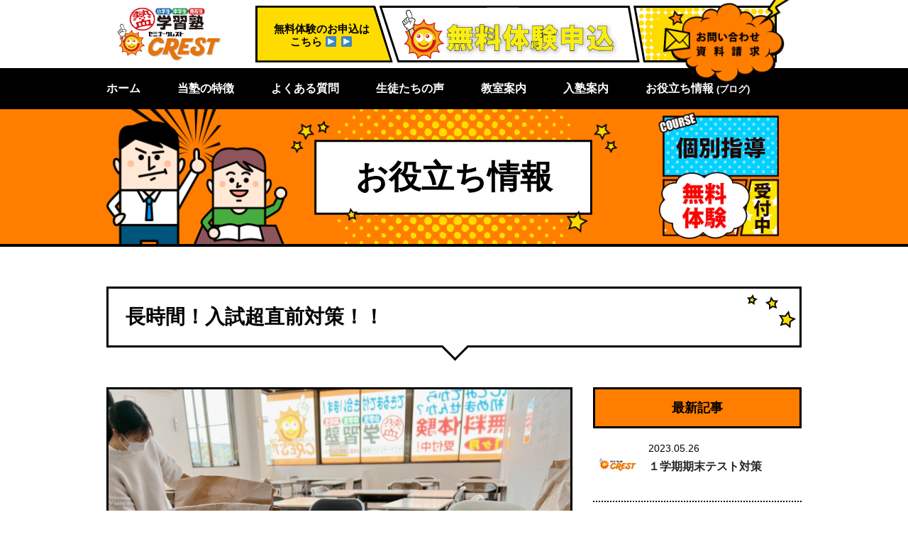

--- FILE ---
content_type: text/html; charset=UTF-8
request_url: http://crestonly1.com/archives/4881
body_size: 9720
content:


<!DOCTYPE html>
<html>
	<head>
		<meta charset="UTF-8">
		<title>長時間！入試超直前対策！！ | セミナークレスト</title>
		<meta name="description" content="集団指導と個別指導のセミナークレストは、努力が続かない、結果がなかなか結びつかない等で困っている小・中学生をサポートしている学習塾です。">
		<meta name="keywords" content="兵庫県,学習塾,高砂市,加古川市,塾,クレスト,crest,宝殿,土山,長砂">
		<meta name="viewport" content="width=device-width, initial-scale=1.0, maximum-scale=1.0">
		<link rel="stylesheet" href="http://crestonly1.com/wp-content/themes/crest/css/normalize.css">
		<link rel="stylesheet" href="http://crestonly1.com/wp-content/themes/crest/css/slick.css">
		<link rel="stylesheet" href="http://crestonly1.com/wp-content/themes/crest/css/slick-theme.css">
		<link rel="stylesheet" href="http://crestonly1.com/wp-content/themes/crest/css/jquery.bxslider.css">
		<link rel="stylesheet" href="http://crestonly1.com/wp-content/themes/crest/style.css">
		<link rel="stylesheet" href="http://crestonly1.com/wp-content/themes/crest/css/responsive.css">
		<link href="https://fonts.googleapis.com/css?family=Anton|Squada+One" rel="stylesheet">
		<!-- Global site tag (gtag.js) - Google Analytics -->
		<script async src="https://www.googletagmanager.com/gtag/js?id=UA-109069691-1"></script>
		<script>
		  window.dataLayer = window.dataLayer || [];
		  function gtag(){dataLayer.push(arguments);}
		  gtag('js', new Date());

		  gtag('config', 'UA-109069691-1');
		</script>

		<style>
			.logo img {
	width: 200px;
	
}
			
			.logo {
	max-width: 170px;
	width: 100%;
	position: absolute;
	left: 0;
	top:8px;
}
			
@media screen and (max-width: 768px) {
#gnav ul li a {
    text-align: left;
    position: relative;
    color: white;
}
	}
			
.taiken{width:315px; padding-left:25px;}	
@media screen and (max-width: 480px) {
.taiken {
	padding-left:2px;
    width:210px;
}
	}	
			
			</style>
		
	</head>
	<body>
        <!-- //////////////////// New Server //////////////////// -->
		<header>
			<div class="header_inner_wrap">
				<div class="header_inner">
					<div class="logo"><h1><a href="http://crestonly1.com/index/"><img src="http://crestonly1.com/wp-content/uploads/2020/11/rogo4.png" alt="セミナークレスト" style="width:200px;"></a></h1></div>
					<div class="top_contact">
						<div class="top_school houden">
							<p class="tel_txt">無料体験のお申込は<br>こちら ▶ ▶
						
							</p>
						</div>
						<div class="top_school sougou">
							<div class="taiken">
							<!--<span class="tel"><span class="tel_ico"></span><a href="tel:079-432-6633">079-432-6633</a></span>
								<span class="time">受付時間 10:00〜17:00</span>-->
							<a href="http://crestonly1.com/contact/"><img src="http://crestonly1.com/wp-content/uploads/2020/11/taiken_rogo.png"></a>
								
							</div>
						</div>
						<div class="top_school siryo">
							<a href="http://crestonly1.com/contact/"><img src="http://crestonly1.com/wp-content/themes/crest/img/top_siryo.png"></a>
						</div>
					</div>
				</div>
				<div id="burger">
					<span></span>
					<span></span>
					<span></span>
				</div>
			</div>
			<nav id="gnav" style="background-color:black;">
				<ul class="test"><li><a href="http://crestonly1.com/"><span style="color:white;">ホーム</span></a></li>
					<li><a href="http://crestonly1.com/company/"><span style="color:white;">当塾の特徴</span></a></li>
					<li><a href="http://crestonly1.com/qanda/"><span style="color:white;">よくある質問</span></a></li>
					<li><a href="http://crestonly1.com/voice/"><span style="color:white;">生徒たちの声</span></a></li>
					<li><a class="child" href="http://crestonly1.com/class/"><span style="color:white;">教室案内</span></a>
						<ul class="gnav_inner">
							<li><a href="http://crestonly1.com/houden">宝殿校</a></li>
							<li><a href="http://crestonly1.com/tsuchiyama">土山校</a></li>
							<li><a href="http://crestonly1.com/nagasuna">長砂校</a></li>
							<li><a href="http://crestonly1.com/kakogawa">加古川校</a></li>
							<li><a href="http://crestonly1.com/higashikakogawa">東加古川校</a></li>
						</ul>
					</li>
					<li><a href="http://crestonly1.com/entering/"><span style="color:white;">入塾案内</span></a></li>
					<li><a href="http://crestonly1.com/blog-list/"><span style="color:white;">お役立ち情報 <span style="font-size:13px;">(ブログ)</span></span></a></li>
				</ul>
			</nav>
			<meta name='robots' content='max-image-preview:large' />

<!-- All in One SEO Pack 2.3.12.2.1 by Michael Torbert of Semper Fi Web Design[58,89] -->
<meta name="description"  content="こんにちは！セミナークレスト長砂校です。 いよいよ公立一般入試まで残り１１日となりました！ 週末は朝から晩まで個々の課題と向き合ってみっちりと対策を行いました。 全員が長時間頑張って合格を目指しています！！ みんなにマックの差し入れをしました♪" />

<link rel="canonical" href="http://crestonly1.com/archives/4881" />
<meta property="og:title" content="長時間！入試超直前対策！！ | セミナークレスト" />
<meta property="og:type" content="article" />
<meta property="og:url" content="http://crestonly1.com/archives/4881" />
<meta property="og:image" content="http://crestonly1.com/wp-content/uploads/2022/02/写真-2022-02-27-15-03-27-1024x768.jpg" />
<meta property="og:site_name" content="セミナークレスト" />
<meta property="og:description" content="こんにちは！セミナークレスト長砂校です。   　   いよいよ公立一般入試まで残り１１日となりました！   　   週末は朝から晩まで個々の課題と向き合ってみっちりと対策を行いました。   　   全員が長時間頑張って合格を目指しています！！   　   みんなにマックの差し入れをしました♪" />
<meta property="article:published_time" content="2022-02-28T16:52:36Z" />
<meta property="article:modified_time" content="2022-02-28T16:52:38Z" />
<meta name="twitter:card" content="summary_large_image" />
<meta name="twitter:site" content="@seminar_crest" />
<meta name="twitter:domain" content="seminar_crest" />
<meta name="twitter:title" content="長時間！入試超直前対策！！ | セミナークレスト" />
<meta name="twitter:description" content="こんにちは！セミナークレスト長砂校です。   　   いよいよ公立一般入試まで残り１１日となりました！   　   週末は朝から晩まで個々の課題と向き合ってみっちりと対策を行いました。   　   全員が長時間頑張って合格を目指しています！！   　   みんなにマックの差し入れをしました♪" />
<meta name="twitter:image" content="http://crestonly1.com/wp-content/uploads/2022/02/写真-2022-02-27-15-03-27-1024x768.jpg" />
<meta itemprop="image" content="http://crestonly1.com/wp-content/uploads/2022/02/写真-2022-02-27-15-03-27-1024x768.jpg" />
<!-- /all in one seo pack -->
<link rel='dns-prefetch' href='//s.w.org' />
<link rel="alternate" type="application/rss+xml" title="セミナークレスト &raquo; 長時間！入試超直前対策！！ のコメントのフィード" href="http://crestonly1.com/archives/4881/feed" />
<script type="text/javascript">
window._wpemojiSettings = {"baseUrl":"https:\/\/s.w.org\/images\/core\/emoji\/14.0.0\/72x72\/","ext":".png","svgUrl":"https:\/\/s.w.org\/images\/core\/emoji\/14.0.0\/svg\/","svgExt":".svg","source":{"concatemoji":"http:\/\/crestonly1.com\/wp-includes\/js\/wp-emoji-release.min.js?ver=6.0.11"}};
/*! This file is auto-generated */
!function(e,a,t){var n,r,o,i=a.createElement("canvas"),p=i.getContext&&i.getContext("2d");function s(e,t){var a=String.fromCharCode,e=(p.clearRect(0,0,i.width,i.height),p.fillText(a.apply(this,e),0,0),i.toDataURL());return p.clearRect(0,0,i.width,i.height),p.fillText(a.apply(this,t),0,0),e===i.toDataURL()}function c(e){var t=a.createElement("script");t.src=e,t.defer=t.type="text/javascript",a.getElementsByTagName("head")[0].appendChild(t)}for(o=Array("flag","emoji"),t.supports={everything:!0,everythingExceptFlag:!0},r=0;r<o.length;r++)t.supports[o[r]]=function(e){if(!p||!p.fillText)return!1;switch(p.textBaseline="top",p.font="600 32px Arial",e){case"flag":return s([127987,65039,8205,9895,65039],[127987,65039,8203,9895,65039])?!1:!s([55356,56826,55356,56819],[55356,56826,8203,55356,56819])&&!s([55356,57332,56128,56423,56128,56418,56128,56421,56128,56430,56128,56423,56128,56447],[55356,57332,8203,56128,56423,8203,56128,56418,8203,56128,56421,8203,56128,56430,8203,56128,56423,8203,56128,56447]);case"emoji":return!s([129777,127995,8205,129778,127999],[129777,127995,8203,129778,127999])}return!1}(o[r]),t.supports.everything=t.supports.everything&&t.supports[o[r]],"flag"!==o[r]&&(t.supports.everythingExceptFlag=t.supports.everythingExceptFlag&&t.supports[o[r]]);t.supports.everythingExceptFlag=t.supports.everythingExceptFlag&&!t.supports.flag,t.DOMReady=!1,t.readyCallback=function(){t.DOMReady=!0},t.supports.everything||(n=function(){t.readyCallback()},a.addEventListener?(a.addEventListener("DOMContentLoaded",n,!1),e.addEventListener("load",n,!1)):(e.attachEvent("onload",n),a.attachEvent("onreadystatechange",function(){"complete"===a.readyState&&t.readyCallback()})),(e=t.source||{}).concatemoji?c(e.concatemoji):e.wpemoji&&e.twemoji&&(c(e.twemoji),c(e.wpemoji)))}(window,document,window._wpemojiSettings);
</script>
<style type="text/css">
img.wp-smiley,
img.emoji {
	display: inline !important;
	border: none !important;
	box-shadow: none !important;
	height: 1em !important;
	width: 1em !important;
	margin: 0 0.07em !important;
	vertical-align: -0.1em !important;
	background: none !important;
	padding: 0 !important;
}
</style>
	<link rel='stylesheet' id='wp-block-library-css'  href='http://crestonly1.com/wp-includes/css/dist/block-library/style.min.css?ver=6.0.11' type='text/css' media='all' />
<style id='global-styles-inline-css' type='text/css'>
body{--wp--preset--color--black: #000000;--wp--preset--color--cyan-bluish-gray: #abb8c3;--wp--preset--color--white: #ffffff;--wp--preset--color--pale-pink: #f78da7;--wp--preset--color--vivid-red: #cf2e2e;--wp--preset--color--luminous-vivid-orange: #ff6900;--wp--preset--color--luminous-vivid-amber: #fcb900;--wp--preset--color--light-green-cyan: #7bdcb5;--wp--preset--color--vivid-green-cyan: #00d084;--wp--preset--color--pale-cyan-blue: #8ed1fc;--wp--preset--color--vivid-cyan-blue: #0693e3;--wp--preset--color--vivid-purple: #9b51e0;--wp--preset--gradient--vivid-cyan-blue-to-vivid-purple: linear-gradient(135deg,rgba(6,147,227,1) 0%,rgb(155,81,224) 100%);--wp--preset--gradient--light-green-cyan-to-vivid-green-cyan: linear-gradient(135deg,rgb(122,220,180) 0%,rgb(0,208,130) 100%);--wp--preset--gradient--luminous-vivid-amber-to-luminous-vivid-orange: linear-gradient(135deg,rgba(252,185,0,1) 0%,rgba(255,105,0,1) 100%);--wp--preset--gradient--luminous-vivid-orange-to-vivid-red: linear-gradient(135deg,rgba(255,105,0,1) 0%,rgb(207,46,46) 100%);--wp--preset--gradient--very-light-gray-to-cyan-bluish-gray: linear-gradient(135deg,rgb(238,238,238) 0%,rgb(169,184,195) 100%);--wp--preset--gradient--cool-to-warm-spectrum: linear-gradient(135deg,rgb(74,234,220) 0%,rgb(151,120,209) 20%,rgb(207,42,186) 40%,rgb(238,44,130) 60%,rgb(251,105,98) 80%,rgb(254,248,76) 100%);--wp--preset--gradient--blush-light-purple: linear-gradient(135deg,rgb(255,206,236) 0%,rgb(152,150,240) 100%);--wp--preset--gradient--blush-bordeaux: linear-gradient(135deg,rgb(254,205,165) 0%,rgb(254,45,45) 50%,rgb(107,0,62) 100%);--wp--preset--gradient--luminous-dusk: linear-gradient(135deg,rgb(255,203,112) 0%,rgb(199,81,192) 50%,rgb(65,88,208) 100%);--wp--preset--gradient--pale-ocean: linear-gradient(135deg,rgb(255,245,203) 0%,rgb(182,227,212) 50%,rgb(51,167,181) 100%);--wp--preset--gradient--electric-grass: linear-gradient(135deg,rgb(202,248,128) 0%,rgb(113,206,126) 100%);--wp--preset--gradient--midnight: linear-gradient(135deg,rgb(2,3,129) 0%,rgb(40,116,252) 100%);--wp--preset--duotone--dark-grayscale: url('#wp-duotone-dark-grayscale');--wp--preset--duotone--grayscale: url('#wp-duotone-grayscale');--wp--preset--duotone--purple-yellow: url('#wp-duotone-purple-yellow');--wp--preset--duotone--blue-red: url('#wp-duotone-blue-red');--wp--preset--duotone--midnight: url('#wp-duotone-midnight');--wp--preset--duotone--magenta-yellow: url('#wp-duotone-magenta-yellow');--wp--preset--duotone--purple-green: url('#wp-duotone-purple-green');--wp--preset--duotone--blue-orange: url('#wp-duotone-blue-orange');--wp--preset--font-size--small: 13px;--wp--preset--font-size--medium: 20px;--wp--preset--font-size--large: 36px;--wp--preset--font-size--x-large: 42px;}.has-black-color{color: var(--wp--preset--color--black) !important;}.has-cyan-bluish-gray-color{color: var(--wp--preset--color--cyan-bluish-gray) !important;}.has-white-color{color: var(--wp--preset--color--white) !important;}.has-pale-pink-color{color: var(--wp--preset--color--pale-pink) !important;}.has-vivid-red-color{color: var(--wp--preset--color--vivid-red) !important;}.has-luminous-vivid-orange-color{color: var(--wp--preset--color--luminous-vivid-orange) !important;}.has-luminous-vivid-amber-color{color: var(--wp--preset--color--luminous-vivid-amber) !important;}.has-light-green-cyan-color{color: var(--wp--preset--color--light-green-cyan) !important;}.has-vivid-green-cyan-color{color: var(--wp--preset--color--vivid-green-cyan) !important;}.has-pale-cyan-blue-color{color: var(--wp--preset--color--pale-cyan-blue) !important;}.has-vivid-cyan-blue-color{color: var(--wp--preset--color--vivid-cyan-blue) !important;}.has-vivid-purple-color{color: var(--wp--preset--color--vivid-purple) !important;}.has-black-background-color{background-color: var(--wp--preset--color--black) !important;}.has-cyan-bluish-gray-background-color{background-color: var(--wp--preset--color--cyan-bluish-gray) !important;}.has-white-background-color{background-color: var(--wp--preset--color--white) !important;}.has-pale-pink-background-color{background-color: var(--wp--preset--color--pale-pink) !important;}.has-vivid-red-background-color{background-color: var(--wp--preset--color--vivid-red) !important;}.has-luminous-vivid-orange-background-color{background-color: var(--wp--preset--color--luminous-vivid-orange) !important;}.has-luminous-vivid-amber-background-color{background-color: var(--wp--preset--color--luminous-vivid-amber) !important;}.has-light-green-cyan-background-color{background-color: var(--wp--preset--color--light-green-cyan) !important;}.has-vivid-green-cyan-background-color{background-color: var(--wp--preset--color--vivid-green-cyan) !important;}.has-pale-cyan-blue-background-color{background-color: var(--wp--preset--color--pale-cyan-blue) !important;}.has-vivid-cyan-blue-background-color{background-color: var(--wp--preset--color--vivid-cyan-blue) !important;}.has-vivid-purple-background-color{background-color: var(--wp--preset--color--vivid-purple) !important;}.has-black-border-color{border-color: var(--wp--preset--color--black) !important;}.has-cyan-bluish-gray-border-color{border-color: var(--wp--preset--color--cyan-bluish-gray) !important;}.has-white-border-color{border-color: var(--wp--preset--color--white) !important;}.has-pale-pink-border-color{border-color: var(--wp--preset--color--pale-pink) !important;}.has-vivid-red-border-color{border-color: var(--wp--preset--color--vivid-red) !important;}.has-luminous-vivid-orange-border-color{border-color: var(--wp--preset--color--luminous-vivid-orange) !important;}.has-luminous-vivid-amber-border-color{border-color: var(--wp--preset--color--luminous-vivid-amber) !important;}.has-light-green-cyan-border-color{border-color: var(--wp--preset--color--light-green-cyan) !important;}.has-vivid-green-cyan-border-color{border-color: var(--wp--preset--color--vivid-green-cyan) !important;}.has-pale-cyan-blue-border-color{border-color: var(--wp--preset--color--pale-cyan-blue) !important;}.has-vivid-cyan-blue-border-color{border-color: var(--wp--preset--color--vivid-cyan-blue) !important;}.has-vivid-purple-border-color{border-color: var(--wp--preset--color--vivid-purple) !important;}.has-vivid-cyan-blue-to-vivid-purple-gradient-background{background: var(--wp--preset--gradient--vivid-cyan-blue-to-vivid-purple) !important;}.has-light-green-cyan-to-vivid-green-cyan-gradient-background{background: var(--wp--preset--gradient--light-green-cyan-to-vivid-green-cyan) !important;}.has-luminous-vivid-amber-to-luminous-vivid-orange-gradient-background{background: var(--wp--preset--gradient--luminous-vivid-amber-to-luminous-vivid-orange) !important;}.has-luminous-vivid-orange-to-vivid-red-gradient-background{background: var(--wp--preset--gradient--luminous-vivid-orange-to-vivid-red) !important;}.has-very-light-gray-to-cyan-bluish-gray-gradient-background{background: var(--wp--preset--gradient--very-light-gray-to-cyan-bluish-gray) !important;}.has-cool-to-warm-spectrum-gradient-background{background: var(--wp--preset--gradient--cool-to-warm-spectrum) !important;}.has-blush-light-purple-gradient-background{background: var(--wp--preset--gradient--blush-light-purple) !important;}.has-blush-bordeaux-gradient-background{background: var(--wp--preset--gradient--blush-bordeaux) !important;}.has-luminous-dusk-gradient-background{background: var(--wp--preset--gradient--luminous-dusk) !important;}.has-pale-ocean-gradient-background{background: var(--wp--preset--gradient--pale-ocean) !important;}.has-electric-grass-gradient-background{background: var(--wp--preset--gradient--electric-grass) !important;}.has-midnight-gradient-background{background: var(--wp--preset--gradient--midnight) !important;}.has-small-font-size{font-size: var(--wp--preset--font-size--small) !important;}.has-medium-font-size{font-size: var(--wp--preset--font-size--medium) !important;}.has-large-font-size{font-size: var(--wp--preset--font-size--large) !important;}.has-x-large-font-size{font-size: var(--wp--preset--font-size--x-large) !important;}
</style>
<link rel='stylesheet' id='contact-form-7-css'  href='http://crestonly1.com/wp-content/plugins/contact-form-7/includes/css/styles.css?ver=4.7' type='text/css' media='all' />
<link rel='stylesheet' id='wpt-twitter-feed-css'  href='http://crestonly1.com/wp-content/plugins/wp-to-twitter/css/twitter-feed.css?ver=6.0.11' type='text/css' media='all' />
<script type='text/javascript' src='http://crestonly1.com/wp-includes/js/jquery/jquery.min.js?ver=3.6.0' id='jquery-core-js'></script>
<script type='text/javascript' src='http://crestonly1.com/wp-includes/js/jquery/jquery-migrate.min.js?ver=3.3.2' id='jquery-migrate-js'></script>
<link rel="https://api.w.org/" href="http://crestonly1.com/wp-json/" /><link rel="alternate" type="application/json" href="http://crestonly1.com/wp-json/wp/v2/posts/4881" /><link rel="EditURI" type="application/rsd+xml" title="RSD" href="http://crestonly1.com/xmlrpc.php?rsd" />
<link rel="wlwmanifest" type="application/wlwmanifest+xml" href="http://crestonly1.com/wp-includes/wlwmanifest.xml" /> 
<meta name="generator" content="WordPress 6.0.11" />
<link rel='shortlink' href='http://crestonly1.com/?p=4881' />
<link rel="alternate" type="application/json+oembed" href="http://crestonly1.com/wp-json/oembed/1.0/embed?url=http%3A%2F%2Fcrestonly1.com%2Farchives%2F4881" />
<link rel="alternate" type="text/xml+oembed" href="http://crestonly1.com/wp-json/oembed/1.0/embed?url=http%3A%2F%2Fcrestonly1.com%2Farchives%2F4881&#038;format=xml" />
<link rel="icon" href="http://crestonly1.com/wp-content/uploads/2022/03/cropped-写真-2022-03-30-19-35-30-32x32.jpg" sizes="32x32" />
<link rel="icon" href="http://crestonly1.com/wp-content/uploads/2022/03/cropped-写真-2022-03-30-19-35-30-192x192.jpg" sizes="192x192" />
<link rel="apple-touch-icon" href="http://crestonly1.com/wp-content/uploads/2022/03/cropped-写真-2022-03-30-19-35-30-180x180.jpg" />
<meta name="msapplication-TileImage" content="http://crestonly1.com/wp-content/uploads/2022/03/cropped-写真-2022-03-30-19-35-30-270x270.jpg" />
		</header>
		<div id="wrapper">
			<div class="container">
				<div class="lw_mv">
					<div class="inner">
						<h2 class="lw_mv_tit"><span>お役立ち情報</span></h2>
					</div>
				</div>

				<article>
					<div class="inner">
						<div class="post_dtl">
                										<h3 class="tit">長時間！入試超直前対策！！</h3>
							<div class="left_clm">
								<img width="2560" height="1920" src="http://crestonly1.com/wp-content/uploads/2022/02/写真-2022-02-27-15-03-27-scaled.jpg" class="icatch wp-post-image" alt="" srcset="http://crestonly1.com/wp-content/uploads/2022/02/写真-2022-02-27-15-03-27-scaled.jpg 2560w, http://crestonly1.com/wp-content/uploads/2022/02/写真-2022-02-27-15-03-27-300x225.jpg 300w, http://crestonly1.com/wp-content/uploads/2022/02/写真-2022-02-27-15-03-27-1024x768.jpg 1024w, http://crestonly1.com/wp-content/uploads/2022/02/写真-2022-02-27-15-03-27-768x576.jpg 768w, http://crestonly1.com/wp-content/uploads/2022/02/写真-2022-02-27-15-03-27-1536x1152.jpg 1536w, http://crestonly1.com/wp-content/uploads/2022/02/写真-2022-02-27-15-03-27-2048x1536.jpg 2048w" sizes="(max-width: 2560px) 100vw, 2560px" />								<div class="txt">
<p>こんにちは！セミナークレスト長砂校です。</p>



<p>　</p>



<p>いよいよ公立一般入試まで残り<strong><span class="has-inline-color has-vivid-red-color">１１日</span></strong>となりました！</p>



<p>　</p>



<p>週末は朝から晩まで個々の課題と向き合ってみっちりと対策を行いました。</p>



<p>　</p>



<p>全員が長時間頑張って合格を目指しています！！</p>



<p>　</p>



<p>みんなにマックの差し入れをしました♪</p>
</div>
								<p class="date">
									<span class="cat">
																				<a href="http://crestonly1.com/archives/category/class-blog/nagasuna">長砂校ブログ</a>
									</span>
									<time datetime="2022-02-28">2022.02.28</time>
								</p>
							</div>
								                            
							<div class="right_clm">
								<h4 class="list_tit">最新記事</h4>
								<ul class="latest_list">
																	<li>
										<p class="latest_thumb">
																					    <img src="http://crestonly1.com/wp-content/themes/crest/img/no-image.jpg" alt="no image" width="100px" />
										    										</p>
										<p class="latest_date"><time datetime="2023-05-26">2023.05.26</time></p>
										<p class="latest_tit"><a href="http://crestonly1.com/archives/5443">１学期期末テスト対策</a></p>
									</li>
																		<li>
										<p class="latest_thumb">
																					    <img width="100" height="100" src="http://crestonly1.com/wp-content/uploads/2023/05/IMG_4983-150x150.jpg" class="attachment-100x100x1 size-100x100x1 wp-post-image" alt="" loading="lazy" />										    										</p>
										<p class="latest_date"><time datetime="2023-05-24">2023.05.24</time></p>
										<p class="latest_tit"><a href="http://crestonly1.com/archives/5433">映像授業再開(1学期期末…</a></p>
									</li>
																		<li>
										<p class="latest_thumb">
																					    <img width="100" height="100" src="http://crestonly1.com/wp-content/uploads/2023/04/IMG_2570-150x150.jpg" class="attachment-100x100x1 size-100x100x1 wp-post-image" alt="" loading="lazy" />										    										</p>
										<p class="latest_date"><time datetime="2023-04-11">2023.04.11</time></p>
										<p class="latest_tit"><a href="http://crestonly1.com/archives/5409">祝！合格－祝賀会の様子－</a></p>
									</li>
																		<li>
										<p class="latest_thumb">
																					    <img width="100" height="100" src="http://crestonly1.com/wp-content/uploads/2023/04/IMG_3784-150x150.jpg" class="attachment-100x100x1 size-100x100x1 wp-post-image" alt="" loading="lazy" />										    										</p>
										<p class="latest_date"><time datetime="2023-04-11">2023.04.11</time></p>
										<p class="latest_tit"><a href="http://crestonly1.com/archives/5402">新年度スタート！</a></p>
									</li>
																		<li>
										<p class="latest_thumb">
																					    <img width="100" height="100" src="http://crestonly1.com/wp-content/uploads/2022/04/23004030_s-150x150.jpg" class="attachment-100x100x1 size-100x100x1 wp-post-image" alt="" loading="lazy" />										    										</p>
										<p class="latest_date"><time datetime="2023-04-03">2023.04.03</time></p>
										<p class="latest_tit"><a href="http://crestonly1.com/archives/5398">新学年としての心構え</a></p>
									</li>
																	</ul>
								<h4 class="list_tit school_blog_tit">カテゴリー</h4>
								<ul class="school_blog">
										<li class="cat-item cat-item-28"><a href="http://crestonly1.com/archives/category/%e3%82%af%e3%83%ac%e3%82%b9%e3%83%88%e3%82%92%e3%81%94%e6%a4%9c%e8%a8%8e%e4%b8%ad%e3%81%ae%e6%96%b9%e3%81%b8">クレストをご検討中の方へ</a>
</li>
	<li class="cat-item cat-item-27"><a href="http://crestonly1.com/archives/category/%e3%83%a1%e3%83%87%e3%82%a3%e3%82%a2%e7%b4%b9%e4%bb%8b">メディア紹介</a>
</li>
	<li class="cat-item cat-item-6"><a href="http://crestonly1.com/archives/category/%e5%80%89%e6%9c%ac%e3%81%ae%e5%a1%be%e9%95%b7%e3%83%96%e3%83%ad%e3%82%b0">倉本の塾長ブログ</a>
</li>
	<li class="cat-item cat-item-9"><a href="http://crestonly1.com/archives/category/%e5%85%a5%e8%a9%a6%e6%83%85%e5%a0%b1">入試情報</a>
<ul class='children'>
	<li class="cat-item cat-item-14"><a href="http://crestonly1.com/archives/category/%e5%85%a5%e8%a9%a6%e6%83%85%e5%a0%b1/%e5%a4%a7%e5%ad%a6%e5%85%a5%e8%a9%a6">大学入試</a>
</li>
	<li class="cat-item cat-item-16"><a href="http://crestonly1.com/archives/category/%e5%85%a5%e8%a9%a6%e6%83%85%e5%a0%b1/%e5%a4%a7%e5%ad%a6%e5%90%88%e6%a0%bc%e4%bd%93%e9%a8%93%e8%a8%98">大学合格体験記</a>
</li>
	<li class="cat-item cat-item-18"><a href="http://crestonly1.com/archives/category/%e5%85%a5%e8%a9%a6%e6%83%85%e5%a0%b1/%e9%ab%98%e6%a0%a1%e5%85%a5%e8%a9%a6">高校入試</a>
</li>
	<li class="cat-item cat-item-15"><a href="http://crestonly1.com/archives/category/%e5%85%a5%e8%a9%a6%e6%83%85%e5%a0%b1/%e9%ab%98%e6%a0%a1%e5%90%88%e6%a0%bc%e4%bd%93%e9%a8%93%e8%a8%98">高校合格体験記</a>
</li>
</ul>
</li>
	<li class="cat-item cat-item-11"><a href="http://crestonly1.com/archives/category/%e5%8b%89%e5%bc%b7%e6%b3%95">勉強法</a>
<ul class='children'>
	<li class="cat-item cat-item-21"><a href="http://crestonly1.com/archives/category/%e5%8b%89%e5%bc%b7%e6%b3%95/%e3%82%b9%e3%82%b1%e3%82%b8%e3%83%a5%e3%83%bc%e3%83%ab%e7%ae%a1%e7%90%86">スケジュール管理</a>
</li>
	<li class="cat-item cat-item-20"><a href="http://crestonly1.com/archives/category/%e5%8b%89%e5%bc%b7%e6%b3%95/%e3%82%84%e3%82%8b%e6%b0%97%e3%82%a2%e3%83%83%e3%83%97">やる気アップ</a>
</li>
	<li class="cat-item cat-item-19"><a href="http://crestonly1.com/archives/category/%e5%8b%89%e5%bc%b7%e6%b3%95/%e5%8a%b9%e7%8e%87%e3%82%a2%e3%83%83%e3%83%97">効率アップ</a>
</li>
	<li class="cat-item cat-item-25"><a href="http://crestonly1.com/archives/category/%e5%8b%89%e5%bc%b7%e6%b3%95/%e5%8b%89%e5%bc%b7%e6%b3%95%e3%81%82%e3%82%8c%e3%81%93%e3%82%8c">勉強法あれこれ</a>
</li>
	<li class="cat-item cat-item-23"><a href="http://crestonly1.com/archives/category/%e5%8b%89%e5%bc%b7%e6%b3%95/%e5%ae%9a%e6%9c%9f%e3%83%86%e3%82%b9%e3%83%88%e6%94%bb%e7%95%a5">定期テスト攻略</a>
</li>
	<li class="cat-item cat-item-22"><a href="http://crestonly1.com/archives/category/%e5%8b%89%e5%bc%b7%e6%b3%95/%e6%9a%97%e8%a8%98%e5%8a%9b%e3%82%a2%e3%83%83%e3%83%97">暗記力アップ</a>
</li>
	<li class="cat-item cat-item-24"><a href="http://crestonly1.com/archives/category/%e5%8b%89%e5%bc%b7%e6%b3%95/%e9%9b%86%e4%b8%ad%e5%8a%9b%e3%82%a2%e3%83%83%e3%83%97">集中力アップ</a>
</li>
</ul>
</li>
	<li class="cat-item cat-item-10"><a href="http://crestonly1.com/archives/category/%e5%ad%90%e8%82%b2%e3%81%a6%e6%83%85%e5%a0%b1">子育て情報</a>
</li>
	<li class="cat-item cat-item-12"><a href="http://crestonly1.com/archives/category/class-blog">教室ブログ</a>
<ul class='children'>
	<li class="cat-item cat-item-8"><a href="http://crestonly1.com/archives/category/class-blog/kakogawa">加古川校ブログ</a>
</li>
	<li class="cat-item cat-item-3"><a href="http://crestonly1.com/archives/category/class-blog/tsuchiyama">土山校ブログ</a>
</li>
	<li class="cat-item cat-item-4"><a href="http://crestonly1.com/archives/category/class-blog/houden">宝殿校ブログ</a>
</li>
	<li class="cat-item cat-item-13"><a href="http://crestonly1.com/archives/category/class-blog/higashikakogawa">東加古川校ブログ</a>
</li>
	<li class="cat-item cat-item-5"><a href="http://crestonly1.com/archives/category/class-blog/nagasuna">長砂校ブログ</a>
</li>
</ul>
</li>
	<li class="cat-item cat-item-26"><a href="http://crestonly1.com/archives/category/%e8%ac%9b%e5%b8%ab%e7%b4%b9%e4%bb%8b">講師紹介</a>
</li>
								</ul>
							</div>							
						</div>
						<div class="post_pager">
														<a href="http://crestonly1.com/archives/4874" rel="prev">前へ</a>														<a class="list" href="http://crestonly1.com/blog-list/">一覧トップへ</a>
														<a href="http://crestonly1.com/archives/4892" rel="next">次へ</a>													</div>
					</div>
				</article>
			</div>
		</div>



		<footer class="pencil ftr" style="background-color:white;">
			<div class="inner">
				<nav style="background-color:black;">
					<ul>
						<li><a href="http://crestonly1.com/"><span style="color:white;">　ホーム</span></a></li>
						<li><a href="http://crestonly1.com/company/"><span style="color:white;">当塾の特徴</span></a></li>
						<li><a href="http://crestonly1.com/qanda/"><span style="color:white;">よくある質問</span></a></li>
						<li><a href="http://crestonly1.com/voice/"><span style="color:white;">生徒たちの声</span></a></li>
						<li><a href="http://crestonly1.com/class/"><span style="color:white;">教室案内</span></a></li>
						<li><a href="http://crestonly1.com/entering/"><span style="color:white;">入塾案内</span></a></li>
						<li style="text-align:center;"><a href="http://crestonly1.com/blog-list/"><span style="color:white;">お役立ち情報<br><span style="font-size:8px; ">(ブログ)</span></span></a></li>
					</ul>
				</nav>
				<div class="siryo ftr_siryo"><a href="http://crestonly1.com/contact/"><img src="http://crestonly1.com/wp-content/themes/crest/img/top_siryo.png"></a></div>

				<ul class="school_list">
				
					<li>
						<a href="http://crestonly1.com/houden/">
						<p class="tit">セミナークレスト 宝殿校</p>
						<p class="address">
								〒676-0807<br>
								兵庫県高砂市米田町島18-5　15ヤングビル　201号
						</p>
						<p class="tel"><a href="tel:0794326633">079-432-6633</a></p>
						<p class="time">受付時間 10:00~20:00</p>
						</a>
					</li>
					<li><a href="http://crestonly1.com/tsuchiyama/">
						<p class="tit">(セミナークレスト 土山校)</p>
						<p class="address">
							〒675-0151<br>
							兵庫県加古郡播磨町野添1699-1　松尾ビル202
						</p>
						<p class="tel"><a href="tel:0789158787">078-915-8787</a></p>
						<p class="time">受付時間 10:00~20:00</p>
<br>

                                  <body>
                                  <p style="color: red; font-weight: bold;">※土山校は運営が変更となっております</p>
                                  </body>

　　　　　　　　　　　　　　　　　　　　<body>
 　　　　　　　　　　　　　　　　　　   <p>→→<span style="color: blue; font-weight: bold;  font-size: 20px; "><a href="https://www.needmore-ac.com/" target="_blank" style="color: blue;">こちらからお問合せください</a></span></p>
　　　　　　　　　　　　　　　　　　　　</body>



						</a>
					</li>
					<li><a href="http://crestonly1.com/nagasuna/">
						<p class="tit">(セミナークレスト　長砂校)</p>
						<p class="address">
							〒675-0016<br>
							兵庫県加古川市野口町長砂997-6<br>第5アーバンハウス2階
						</p>
						<p class="tel"><a href="tel:0794405426">079-440-5426</a></p>
						<p class="time">受付時間 10:00~20:00</p>
<br>

                                  <body>
                                  <p style="color: red; font-weight: bold;">※長砂校は運営が変更となっております</p>
                                  </body>

　　　　　　　　　　　　　　　　　　　　<body>
 　　　　　　　　　　　　　　　　　　   <p>→→<span style="color: blue; font-weight: bold;  font-size: 20px; "><a href="https://www.okazakijuku-kakogawa.com" target="_blank" style="color: blue;">こちらからお問合せください</a></span></p>
　　　　　　　　　　　　　　　　　　　　</body>


						</a>
					</li>
					
					<li><a href="http://crestonly1.com/higashikakogawa/">
						<p class="tit">(セミナークレスト　東加古川校)</p>
						<p class="address">
							〒675-0101<br>
							兵庫県加古川市平岡町新在家1140-11<br>ハイムマツモト205
						</p>
						<p class="tel"><a href="tel:079-490-6652">079-490-6652</a></p>
						<p class="time">受付時間 10:00~20:00</p>
<br>

                                  <body>
                                  <p style="color: red; font-weight: bold;">※東加古川校は運営が変更となっております</p>
                                  </body>

　　　　　　　　　　　　　　　　　　　　<body>
 　　　　　　　　　　　　　　　　　　   <p>→→<span style="color: blue; font-weight: bold;  font-size: 20px; "><a href="https://www.needmore-ac.com/" target="_blank" style="color: blue;">こちらからお問合せください</a></span></p>
　　　　　　　　　　　　　　　　　　　　</body>
						</a>
					</li>
				</ul>

				<p class="copy"><small>&copy;‘2026’ SEMINAR CREST inc, All Rights Reserved.</small></p>
			</div>
		</footer>
		<script src="http://ajax.googleapis.com/ajax/libs/jquery/1.9.1/jquery.min.js"></script>
		<script src="http://crestonly1.com/wp-content/themes/crest/js/slick.js"></script>
		<script src="http://crestonly1.com/wp-content/themes/crest/js/jquery.bxslider.js"></script>
		<script>
			jQuery(function($) {
				var nav    = $('header'),
				    offset = nav.offset();
				  
				$(window).scroll(function () {
				  if($(window).scrollTop() > offset.top) {
				    nav.addClass('fixed');
				  } else {
				    nav.removeClass('fixed');
				  }
				});

				$('#burger').click(function(){
		            $('#gnav, #burger').toggleClass('open');
				});

				$("#tglMenu dt").on("click", function() {
		            $(this).next().slideToggle();
		            $(this).toggleClass('show');
		        });
		        
		        /*$(document).ready(function(){
					if ($(window).width() < 728) {
						$("#gnav > ul > li").hover(function() {
				            $(this).toggleClass('show');
				        })
				         $('a.child').click(function(){
					        return false;
					    })
				    }
				});*/

				$('.slider').slick({
			          infinite: true,
			          dots:true,
			          slidesToShow: 3,
			          slidesToScroll: 3,
			          responsive: [{
			               breakpoint: 768,
			                    settings: {
			                         slidesToShow: 2,
			                         slidesToScroll: 2,
									dots: false,
			               }
			          },{
			               breakpoint: 480,
			                    settings: {
			                         slidesToShow: 1,
			                         slidesToScroll: 1,
									dots: false,
			                    }
			               }
			          ]
			     });
				$('.bxslider').bxSlider({
					auto: true,
					minSlides   : 3,
        			maxSlides   : 3,
					moveSlides  : 1,
					speed: 1000,
					slideWidth: 960
				});

			});
		</script>
		<script type='text/javascript' src='http://crestonly1.com/wp-content/plugins/contact-form-7/includes/js/jquery.form.min.js?ver=3.51.0-2014.06.20' id='jquery-form-js'></script>
<script type='text/javascript' id='contact-form-7-js-extra'>
/* <![CDATA[ */
var _wpcf7 = {"recaptcha":{"messages":{"empty":"\u3042\u306a\u305f\u304c\u30ed\u30dc\u30c3\u30c8\u3067\u306f\u306a\u3044\u3053\u3068\u3092\u8a3c\u660e\u3057\u3066\u304f\u3060\u3055\u3044\u3002"}}};
/* ]]> */
</script>
<script type='text/javascript' src='http://crestonly1.com/wp-content/plugins/contact-form-7/includes/js/scripts.js?ver=4.7' id='contact-form-7-js'></script>
	</body>
</html>

--- FILE ---
content_type: text/css
request_url: http://crestonly1.com/wp-content/themes/crest/style.css
body_size: 11182
content:
/*
Theme Name: CREST
*/


@charset 'UTF-8';



/*==========================
　　　　　　Common
==========================*/

body {
	font-family: Helvetica, Arial, 'Hiragino Kaku Gothic ProN', 'ヒラギノ角ゴ ProN W3', meiryo, 'メイリオ', 'ms pgothic', sans-serif;
	font-size: 16px;
}

img {
	max-width: 100%;
}

ul {
	margin:0;
	padding:0;
}

li {
	list-style-type: none;
}

p {
	margin:0;
	padding:0;
	line-height: 1.719em
}

a {
	text-decoration: none;
	color: #252525;
	cursor: pointer;
}

a, img, article, input, textarea {
  text-decoration:none;
  -webkit-transition: .3s ease-in-out;
  -moz-transition: .3s ease-in-out;
  -o-transition: .3s ease-in-out;
  -ms-transition: .3s ease-in-out;  
  transition: .3s ease-in-out;
}

h1, h2, h3, h4, h5, h6 {
	margin:0;
	padding:0;
}

input:focus, textarea:focus {
  outline:none;
}

dl, dt, dd {
	margin:0;
}

.mark_ylw {
	background-color: #fffd5a;
}

.marker01 {
	background: linear-gradient(transparent 50%, #fffd5a 50%);
}

.marker02 {
	background: linear-gradient(transparent 50%, #ffd0f1 50%);
}

.bold {
	font-weight: bold;
}

.text_center {
	text-align: center;
}

.text_right {
	text-align: right;
}

/*==========================
　　　　　　Header
==========================*/

header {
	width: 100%;
}
.header_inner_wrap {
	max-width: 980px;
	width: 100%;
	position: relative;
	margin:0 auto;
}

.header_inner {
	width: 100%;
	overflow: hidden;
	padding:8px 0;
}

.logo {
	max-width: 220px;
	width: 100%;
	position: absolute;
	left: 0;
	top:8px;
}

.logo img {
	width: 200px;
	
}

.top_contact {
	float: right;
	overflow: hidden;
	width: 771px;
}
.top_school {
	height: 80px;
	float: left;
	text-align: center;
	font-family: Helvetica, Arial, "游ゴシック", YuGothic, 'Hiragino Kaku Gothic ProN', 'ヒラギノ角ゴ ProN W3', meiryo, 'メイリオ', 'ms pgothic', sans-serif;
}

.top_school .inr {
	padding:8px 0 0;
}

.houden .inr {
	margin-left: -12px;
}
.tsuchi .inr {
	margin-left: 8px;
}


.houden {
	max-width: 196px;
	width: 100%;
	background:url(img/top_dai01.png) no-repeat center center;
	background-size: 194px;
}
.sougou {
	max-width: 367px;
	width: 100%;
	margin-left: -20px;
	background:url(img/top_dai02.png) no-repeat center center;
	background-size: 367px;
}
.nagasuna {
	max-width: 201.5px;
	width: 100%;
	margin-left: -7.5px;
	background:url(img/top_dai03.png) no-repeat center center;
	background-size: 201.5px;
}
.top_school.siryo {
	max-width: 202px;
	width: 100%;
	margin-left: -9px;
	background:url(img/top_dai04.png) no-repeat center center;
	background-size: 202px;
}
.tel_txt {
	font-weight: bold;
	font-size: 15px;
	padding-top: 24px;
	line-height: 1.2;
	margin-left: -8px;
}

.siryo a img {
	position: absolute;
	top:-24px;
	right: 0;
	z-index: 2;
	width: 195px;
	transition: .3s;
}

.siryo a {
	display: block;
	width: 100%;
}
.siryo a:hover img {
	transform: translateY(8px);
	transition: .3s;
}


.top_school .tit {
	font-size: 20px;
	font-weight: bold;
	line-height: 26px;
}

.top_school .tel {
	font-size: 32px;
	line-height: 16px;
	font-family: 'Anton', sans-serif;
	padding-top: 16px;
	letter-spacing: 2px;
}
.top_school.sougou .inr {
	padding: 20px 0 0;
}

.top_school .tel .tel_ico {
	display: inline-block;
	content: "";
	width: 20px;
	height: 28px;
	background:url(img/tel_ico.png) no-repeat center center;
	background-size: 20px;
	margin-right: 4px;
}

.top_school .time {
	display: block;
	font-size: 12px;
	line-height: 20px;
}


/* gnav */

#gnav {
	width: 100%;
	background-color: #ffdc00;
	border-top: 4px solid #000;
	border-bottom: 4px solid #000;
}

#gnav > ul {
	max-width: 980px;
	width: 100%;
	margin:0 auto;
}

#gnav > ul > li {
	margin-right: 48px;
	position: relative;
	display: inline-block;
	font-weight: bold;
	cursor: pointer;
}

#gnav > ul > li a {
	display: block;
	padding:16px 0;
	font-weight: bold;
	text-align: center;
}

#gnav > ul > li a:hover {
	color:#FF7E00;
}
#gnav .gnav_inner {
	position: absolute;
	z-index: 999;
    background: #fff;
    display: block;
    box-sizing: border-box;
    width: 200%;
    transform: translateX(-25%);
    border: 4px solid #000;
	visibility: hidden;
	opacity: 0;
	margin-top: 0;
}
#gnav li .gnav_inner,
#gnav li.show .gnav_inner {
	-webkit-transition: .2s;
	-moz-transition: .2s;
	-o-transition: .2s;
	transition: .2s;
}

#gnav li li {
	border-bottom: 3px solid #000;
	padding: 0 20px;
}
#gnav li li:last-child {
	border-bottom: 0;
}


/*==========================
　　　　　　Main
==========================*/

/*=== TOP===*/

#wrapper {
	margin:0;
	padding:0;
	overflow: hidden;
}

.inner {
	max-width: 980px;
	width: 100%;
	margin: 0 auto;
	padding:56px 0;
}

.mv {
	background-color: #fff;
	background-image:url(img/top_mv.png);
	background-repeat: no-repeat;
	background-position: center center;
	background-size: 1800px;
	border-bottom: 4px solid #000;
	padding:40px 0;
}

.seminar_bannar {
	margin: 0 0 50px;
}

.taiken {
	width: 197px;
}

.circle {
	width: 181px;
}

.cnt_L,
.cnt_R {
	width: 47%;
}

.cnt_L {
	float: left;
}
.cnt_R {
	float: right;
}

.koma_wrap {
	overflow: hidden;
	margin-bottom: 56px;
}

.chirashi_wrap {
	overflow: hidden;
}

.chirashi_wrap li {
	float: left;
	width: 23.7755102%;
	margin-right: 1.63265306%; 
	text-align: center;
}

.chirashi_wrap li a:hover img {
	opacity: .7;
}

.chirashi_wrap li img {
	border:2px solid #000;
	box-sizing: border-box;
}

.chirashi_wrap li:last-child {
	margin-right: 0;
}

.chirashi_wrap .tit {
	display: inline-block;
	font-size: 14px;
	font-weight: bold;
	position: relative;
	line-height: 25px;
	margin-top: 16px;
}

.chirashi_wrap .tit:after {
	display: inline-block;
	content: "";
	width: 23px;
	height: 25px;
	background:url(img/glass.png) no-repeat center center;
	background-size: 23px;
	position: absolute;

}
.chirashi_wrap a .tit:after {
	transition: .3s;
}

.chirashi_wrap a:hover .tit:after {
	transform: translateY(-4px) rotate(15deg);
	transition: .3s;
}

.pencil {
	border-top: 4px solid #000;
	position: relative;
	padding:24px 0;
}
.pencil:before {
	display: block;
	content: "";
	width: 20px;
	height: 52px;
	background:url(img/pencil.png) no-repeat center center;
	background-size: 20px;
	transform: rotate(30deg);
	position: absolute;
	top:-26px;
	left: 50%;
	margin-left: -10px;
}

.top_content {
	background-color: #eee;
	background-image:
		url(img/bg_teacher.png),
		url(img/bg_boy.png);
	background-repeat: 
		no-repeat,
		no-repeat;
	background-position: 
		left 80px bottom 100px,
		right 80px bottom 100px;
	background-size: 
		193px,
		209px;
}

.title01 {
	width: 530px;
	height: 100px;
	margin:0 auto 40px;
	text-align: center;
	box-sizing: border-box;
	padding-top: 16px;
}

.title01.boy {
	background:url(img/title01_boy.png) no-repeat center center;
	background-size: 530px;
}

.title01.girl {
	background:url(img/title01_girl.png) no-repeat center center;
	background-size: 530px;
}

.title01.plane {
	background:url(img/title01_plane.png) no-repeat center center;
	background-size: 530px;
}

.title01 .ja {
	font-size: 36px;
	display: block;
	letter-spacing: 4px;
}
.title01 .en {
	font-family: 'Anton', sans-serif;
	font-size: 16px;
	display: block;
	font-weight: normal;
	letter-spacing: 4px;
	margin-top: 8px;
}

.top_news_wrap {
	margin-bottom: 50px;
}

.top_news {
	width: 100%;
	padding-bottom: 24px;
}
.top_news .top_news_box {
	float: left;
	width: 30.544218%;
	min-height: 340px;
	margin:0 8px;
	border:3px solid #000;
}
.top_news .txt {
	border-top: 3px solid #000;
	background-color: #ffdc00;
	padding: 16px;
	box-sizing: border-box;
	font-size: 14px;
	min-height: 137px;
}

.top_news .txt .tit {
	font-size: 16px;
	font-weight: bold;
	display: block;
}

.top_news .txt .tit a:hover {
	text-decoration: underline;
}

.top_news .thumb {
	background-color: #fff;
	height: 207px;
	overflow: hidden;
}
.top_news .thumb a {
	display: block;
}

.top_news .thumb a:hover img {
	opacity: .7;
}

.top_achievement_wrap {
	margin: 0 0 50px;
}

.top_topics_wrap {
	padding-top: 32px;
}


.top_topics {
	max-width: 650px;
	width: 100%;
	margin:0 auto 40px;
}

.top_topics li {
	border-bottom: 3px solid #000;
	padding:24px 0;
	position: relative;
}

.top_topics li:first-child {
	border-top: 3px solid #000;
}

.top_topics .cat {
	background-color: #000;
	border-radius: 5px;
	color:#fff;
	font-size: 12px;
	padding:4px 16px;
	position: absolute;
	left: 0;
	top:50%;
	transform: translateY(-50%);
}

.top_topics .cont a:hover {
	text-decoration: underline;
}

.top_topics .cont {
	display: inline-block;
	width: 100%;
	font-size: 14px;
	padding-left: 100px;
}

.top_topics .cont .date {
	margin-right: 24px;
}

.more_btn {
	display: block;
	width: 250px;
	border:3px solid #000;
	border-radius: 5px;
	background-color: #ff7e00;
	font-family: 'Anton', sans-serif;
	font-size: 20px;
	letter-spacing: 4px;
	text-align: center;
	padding:16px 0;
	margin:0 auto;
}

.more_btn:hover {
	background-color: #000;
	color:#fff;
}


/*=== LOWER ===*/

.lw_mv {
	width: 100%;
	height: 190px;
	background-color: #ff7e00;
	position: relative;
	border-bottom: 4px solid #000;
}
.lw_mv .inner {
	padding: 0;
	width: 100%;
	height: 100%;
	background-image: 
		url(img/lw_mv_left.png),
		url(img/lw_mv_center.png),
		url(img/taiken.png);
	background-repeat: 
		no-repeat,
		no-repeat,
		no-repeat;
	background-size:
		255px,
		350px,
		170px;
	background-position: 
		left bottom -28px,
		center center,
		right 32px center;
}

.lw_mv_tit {
	background:url(img/lw_mv_tit.png) no-repeat center center;
	background-size: 100%;
	max-width: 470px;
	width: 100%;
	height: 100%;
	margin:0 auto;
	text-align: center;
}

.lw_mv_tit span {
	position: absolute;
	top: 50%;
	left: 50%;
	transform: translate(-50%, -50%);
	font-size: 46px;
}

.lw_tit {
	background:url(img/lw_tit.png) no-repeat center center;
	background-size: 100%;
	width: 100%;
	padding:32px 0;
	font-size: 36px;
	text-align: center;
	margin-bottom: 40px;
}

.cnt_wrap {
	overflow: hidden;
}

/* 教室案内 */

.school_info {
	width: 100%;
	border: 3px solid #000;
	border-collapse: collapse;
}

.school_info th,
.school_info td {
	border: 2px solid #000;
	padding:8px;
	box-sizing: border-box;
	font-weight: normal;
	font-size: 16px;
	line-height: 24px;
	text-align: left;
}

.school_info th {
	vertical-align: top;
}

.school_info .first {
	width: 100%;
	background-color: #ffdc00;
	text-align: center;
	font-size: 20px;
	font-weight: bold;
}

.school_info a:hover {
	text-decoration: underline;
}

.gmap iframe {
	width: 100%;
}
.gmap.school_map iframe {
	height: 304px;
}

.btn_wrap {
	text-align: center;
	margin-top: 40px;
}

.btn {
	display: inline-block;
	background-color: #ff7e00;
	border:3px solid #000;
	border-radius: 5px;
	text-align: center;
	padding:12px 16px;
	font-size: 18px;
	font-weight: bold;
	box-sizing: border-box;
	margin:8px 16px;
}

.btn:hover {
	background-color: #FFDC00;
}

.school_wrap {
	margin-bottom: 64px;
}


/* お知らせ */

.post_dtl {
	width: 100%;
	padding-bottom: 56px;
	border-bottom: 3px dashed #000;
	margin-bottom: 56px;
	overflow: hidden;
}

.left_clm {
	width: 67%;
	margin-right: 3%;
	float: left;
}
.right_clm {
	width: 30%;
	float: left;
}

.post_dtl .tit {
	width: 100%;
	border: 3px solid #000;
	background-color: #fff;
	background: url(img/post_tit_bg.png) no-repeat top 4px right;
	background-size: 78px;
	position: relative;
	box-sizing: border-box;
	padding:16px 24px;
	padding-right: 56px;
	margin-bottom: 56px;
	font-size: 28px;
	line-height: 48px;
}
.post_dtl .tit:after {
	display: block;
	content: "";
	width: 24px;
	height: 24px;
	border-bottom: 3px solid #000;
	border-right: 3px solid #000;
	background-color: #fff;
	transform: rotate(45deg);
	position: absolute;
	bottom: -16px;
	left: 50%;
	margin-left: -12px;
}


.post_dtl .icatch {
	width: 100%;
	height: auto;
	border: 3px solid #000;
	box-sizing: border-box;
}


.post_dtl .txt {
	padding: 40px 0;
	font-size: 16px;
	line-height: 30px;
	color: #02040f;
}

.post_dtl .date {
	text-align: right;
	font-size: 14px;
}

.post_dtl .date .cat:after {
	content: " ｜ ";
}

.post_dtl .date .cat a:hover {
	text-decoration: underline;
}

.post_pager {
	margin:0 auto;
	text-align: center;
}

.post_pager a {
	display: inline-block;
	max-width: 145px;
	width: 100%;
	border:3px solid #000;
	border-radius: 5px;
	background-color: #fff;
	padding:16px 24px;
	margin:0 auto;
	font-weight: bold;
}

.post_pager a:hover {
	background-color: #FF7E00;
}

.post_pager .list {
	margin:0 16px;
}

.post_pager .prev,
.post_pager .next {
	position: relative;
}

.post_pager .prev:after,
.post_pager .next:after {
	display: block;
	content: "";
	width: 8px;
	height: 8px;
	border-top: 3px solid #000;
	border-left: 3px solid #000;
	position: absolute;
	top:50%;
}

.post_pager .prev:after {
	left: 8px;
	transform: translateY(-50%) rotate(-45deg);
}

.post_pager .next:after {
	position: absolute;
	right: 8px;
	transform: translateY(-50%) rotate(135deg);
}


/* コース */

.course_bnr {
	max-width: 754px;
	width: 100%;
	margin:0 auto;
	margin-bottom: 56px;
	position: relative;
}

.course_bnr p {
	font-size: 24px;
	font-weight: bold;
	position: absolute;
	left: 220px;
	top:50%;
	transform: translateY(-50%);
}


.course {
	box-sizing: border-box;
	border:3px solid #000;
	background-color: #fff;
	background-image: url(img/course_bg_line.jpg);
	background-repeat: repeat-x;
	background-size: 20px;
	background-position: top left;
	margin-top: 16px;
	margin-bottom: 56px;
}

.course .course_tit {
	display: block;
	border:3px solid #000;
	background-color: #FF7E00;
	padding:16px;
	padding-right: 64px;
	width: 360px;
	position: relative;
	margin-top: -16px;
	margin-left: 32px;
	font-size: 20px;
	background-image: url(img/course_tit_bg.png);
	background-repeat: no-repeat;
	background-position: right 8px bottom -12px;
	background-size: 50px;
}
.course .course_tit:after {
	display: block;
	content: "";
	width: 0;
	height: 0;
	border: 10px solid transparent;
	border-top: 10px solid #000;
	transform: rotate(45deg);
	position: absolute;
	top: 1px;
	right: -13px;
}

.course_inr {
	padding:32px;
	box-sizing: border-box;
}

.teacher_fuki {
	overflow: hidden;
	max-width: 800px;
	width: 100%;
	margin:0 auto;
}

.teacher_fuki p {
	float: left;
}

.teacher_fuki .teacher_pic img {
	max-width: 125px;
}

.fuki_ylw {
	width: 185px;
	height: 125px;
	border: 3px solid #000;
	background-color: #FFDC00;
	font-weight: bold;
	box-sizing: border-box;
	text-align: left;
	position: relative;
	margin-left: 32px;
	margin-top: 24px;
}

.fuki_ylw:before {
	display: block;
	content: "";
	width: 16px;
	height: 16px;
	border-top: 3px solid #000;
	border-left: 3px solid #000;
	background-color: #FFDC00;
	position: absolute;
	left: -12px;
	top: 50%;
	transform: translateY(-50%) rotate(-45deg);
}

.fuki_ylw span {
	position: absolute;
	left: 16px;
	top: 50%;
	transform: translateY(-50%);
}

.kobetsu_caption {
	font-size: 18px;
	font-weight: bold;
	letter-spacing: 2px;
	text-align: center;
	padding:16px 0;
}

.course_fee {
	overflow: hidden;
	padding:8px 0 0;
}

.course_fee .box {
	float: left;
	margin-right: 20px;
	width: 290px;
	border: 3px solid #000;
	box-sizing: border-box;
	padding: 8px 16px;
	text-align: center;
	position: relative;
}

.course_fee .box:before {
	display: block;
	content: "";
	width: 33px;
	height: 43px;
	border:3px solid #000;
	background-color: #00a1c4;
	background-image: url(img/wallet.png);
	background-repeat: no-repeat;
	background-position: center center;
	background-size: 26px;
	position: absolute;
	left: 8px;
	top: -8px;
}

.course_fee .box:last-child {
	margin-right: 0;
}

.course_fee .box.syo {
	background-color: #5ad2ff;
}

.course_fee .box.chu {
	background-color: #85dc2f;
}

.course_fee .box.ko {
	background-color: #ffdc00;
}

.course_fee .tit {
	font-size: 24px;
	font-weight: bold;
}

.course_fee .time {
	font-size: 16px;
}

.course_fee .fee {
	padding:4px 16px;
	border-radius: 5px;
	background-color: #fff;
	color: #d50000;
	font-size: 28px;
	font-weight: bold;
	line-height: inherit;
}

.course_fee .fee .tax {
	font-size: 16px;
}

.course_fee .sub {
	font-size: 14px;
	margin-top: 8px;
}

.course_txt {
	padding-top:24px;
}

.box_border {
	border: 3px solid #000;
	width: 100%;
	box-sizing: border-box;
	margin-bottom: 56px;
	background-color: #fff;
}

.kentou {
	overflow: hidden;
}

.kentou_L {
	float: left;
	width: 55%;
	margin-right: 3%;
}

.kentou_R {
	float: left;
	width: 42%;
}

.kentou_tit {
	font-size: 28px;
	letter-spacing: 4px;
	display: inline-block;
	width: 100%;
	box-sizing: border-box;
	padding:32px 0;
	padding-left: 140px;
	background:url(img/boy01.png) no-repeat left center;
	background-size: 108px;
}

.kentou_tit {
	font-weight: normal;
}

.kentou_tit .normal {
	display: block;
	font-weight: normal;
	margin-bottom: 8px;
}

.kentou_tit .deco {
	font-weight: bold;
	background: linear-gradient(transparent 60%, #ffd0f1 60%);
}
.kentou .txt {
	margin-top: 24px;
	line-height: 32px;
}

.kentou .pic {
	width: 100%;
	position: relative;
	margin-top: 16px;
}

.kentou .pic img {
	border: 2px solid #000;
	box-sizing: border-box;
}

.kentou .pic:before {
	display: block;
	content: "";
	width: 26px;
	height: 26px;
	background:url(img/pin.png) no-repeat center center;
	background-size: 26px;
	position: absolute;
	top: -13px;
	left: 50%;
	margin-left: -13px;
}

.numb_clm {
	overflow: hidden;
}

.numb_clm li {
	float: left;
	border-right: 2px dashed #000;
	padding:0 16px;
	box-sizing:border-box;
}

.numb_clm .three {
	width: 33.186813%;
	min-height: 240px;
}

.numb_clm .three:last-child,
.numb_clm .three:nth-child(3n){
	border-right: none;
}

.numb_clm li:last-child {
	margin-bottom: 0;
}

.numb_clm .txt {
	font-size: 14px;
	margin-top: 24px;
}

.numb_caption {
	position: relative;
	padding-top: 10px;
	padding-left: 48px;
	margin-bottom: 24px;
	min-height: 46px;
}

.numb_caption .numb {
	font-family: 'Squada One', cursive;
	font-size: 40px;
	color: #85dc2f;
	border-bottom: 3px solid #85dc2f;
	position: absolute;
	top: 0;
	left: 0;
	letter-spacing: 2px;
}
.numb_clm .honne {
	width: 66%;
	border-right: none;
}

.numb_clm li.border_none {
	border-right: none;
}

.numb_clm .honne .tit {
	padding:12px 24px;
	box-sizing: border-box;
	border: 2px solid #000;
	text-align: center;
	font-size: 18px;
	background-color: #fff;
	position: relative;
	margin-bottom:24px;
}

.numb_clm .honne .tit:after {
	display: block;
	content: "";
	width: 16px;
	height: 16px;
	border-right: 2px solid #000;
	border-bottom: 2px solid #000;
	background-color: #fff;
	position: absolute;
	bottom: -10px;
	left: 50%;
	margin-left: -8px;
	transform: rotate(45deg);
}

.honne .txt01 {
	font-size: 12px;
}

.honne .txt02 {
	font-size: 14px;
	margin-top: 24px;
}

.gakuryoku {
	overflow: hidden;
	margin-bottom: 56px;
}

.gaku_L,
.gaku_R,
.com_L,
.com_R {
	float: left;
}

.gaku_L {
	width: 320px;
	margin-right: 40px;
}

.gaku_L .teacher {
	border: 3px solid #000;
	box-sizing: border-box;
	height: 510px;
	overflow: hidden;
}
.gaku_L .teacher img {
	width: 100%;
	vertical-align: bottom;
}

.gaku_L .teacher .txt {
	font-size: 14px;
	padding:24px;
	padding-bottom: auto;
	box-sizing: border-box;
	border-top: 3px solid #000;
	background-color: #ffdc00;
	height: 100%;
}

.gaku_L .teacher .caption {
	display: block;
	font-size: 20px;
	font-weight: bold;
	border-bottom: 3px dashed #000;
	padding-bottom: 16px;
	margin-bottom: 16px;
}

.gaku_R,
.com_L {
	width: 620px;
	border: 3px solid #000;
	box-sizing: border-box;
	background-color: #fff;
}

.gaku_R .tit {
	width: 100%;
	background-color: #ff7e00;
	font-size: 30px;
	font-weight: bold;
	border-bottom: 3px solid #000;
	padding:16px;
	box-sizing: border-box;
	position: relative;
}

.gaku_R .tit:before {
	display: block;
	content: "";
	width: 16px;
	height: 16px;
	border-top: 3px solid #000;
	border-left: 3px solid #000;
	background-color: #ff7e00;
	position: absolute;
	left: -12px;
	top:50%;
	transform: translateY(-50%) rotate(-45deg);
}

.gaku_R .txt,
.com_L .txt {
	padding: 24px;
	box-sizing: border-box;
}

.gaku_R .feature_wrap {
	text-align: center;
}

.gaku_R .feature {
	display: inline-block;
	font-size: 24px;
	font-weight: bold;
	text-align: center;
	position: relative;
}

.gaku_R .feature:before {
	display: block;
	content: "“";
	position: absolute;
	top: 16px;
	left: 0;
	font-size: 80px;
	font-weight: bold;
}

.gaku_R .feature:after {
	display: block;
	content: "”";
	position: absolute;
	top: 16px;
	right: 0;
	font-size: 80px;
	font-weight: bold;
}

.mokuhyo {
	width: 100%;
	overflow: hidden;
	padding:0 32px;
	box-sizing: border-box;
	margin:24px;
}

.mokuhyo .boy {
	width: 115px;
	float: left;
	margin-right: 32px;
}

.mokuhyo .fuki {
	border-collapse: collapse;
	float: left;
	max-width: 699px;
	width: 100%;
	margin-top: 8px;
}

.mokuhyo .fuki th,
.mokuhyo .fuki td {
	padding:32px 16px;
	box-sizing: border-box;
	border:2px solid #000;
}

.mokuhyo .fuki th {
	background-color: #ffdc00;
	width: 20%;
	position: relative;
}

.mokuhyo .fuki th:before {
	position: absolute;
	top:50%;
	left: -10px;
	display: block;
	content: "";
	width: 16px;
	height: 16px;
	border-top: 2px solid #000;
	border-left: 2px solid #000;
	background-color: #ffdc00;
	transform: translateY(-50%) rotate(-45deg);
}

.mokuhyo .fuki td {
	background-color: #fff;
	width: 26.6666667%;
}

.numb_clm .four {
	width: 25%;
	height: 176px;
	margin-bottom: 24px;
}

.numb_clm .four:last-child,
.numb_clm .four:nth-child(4n){
	border-right: none;
}

.numb_clm.english {
	margin-top: 24px;
}

.numb_clm.english .four {
	height: 190px;
}

.check {
	margin:16px 0;
}

.check li {
	margin-bottom: 8px;
}


.check li:before {
	display: inline-block;
	content: "";
	width: 15px;
	height: 13px;
	margin-left: 16px;
	margin-right: 8px;
	background:url(img/check.png) no-repeat center center;
	background-size: 15px;
}

.shingaku .fuki {
	margin-top: 0;
}

.shingaku .fuki th,
.shingaku .fuki td {
	width: 16.6666667%;
}

.teacher_fuki.five {
	margin:0;
	max-width: 100%;
	margin-bottom: 56px;
}

.five .fuki_ylw {
	width: 138px;
	padding:16px;
	box-sizing: border-box;
	margin-left: 32px;
}

.five .fuki_ylw span {
	font-size: 14px;
	line-height: 18px;
}

.teacher_fuki .teacher_pic img {
	width: 119px;
}

.numb_clm.kodawari .three {
	min-height: 262px;
}



/*  生徒たちの声　*/

.voice_list {
	overflow: hidden;
	margin-top: 40px;
}

.voice_list li {
	width: 470px;
	height: 410px ;
	float: left;
	box-sizing: border-box;
/*	border:3px solid #000;
	padding:32px;
	padding-top: 64px;
	position: relative;　*/
	margin-bottom: 40px;
}

.voice_list li:after {
	position: absolute;
	top:0;
	right: 4px;
	display: block;
	content: "";
	width: 114px;
	height: 65px;
/*	background:url(img/voice.png) no-repeat center center;　
	background-size: 114px;　*/
}

.voice_list li:nth-child(odd) {
	margin-right: 40px;
}

.voice_list .voice_txt {
	width: 100%;
	font-size: 14px;
	background-color: #fff;

	background-size: auto 32px;
	line-height: 32px;
/*	overflow: hidden; 　*/
	height: 280px;
}

.voice_list .sub {
	text-align: right;
	line-height: 32px;
}

.voice_list .yellow {
	background-image: url(img/stat_bg_yellow.png);
	background-repeat: repeat-x;
	background-size: 21px;
	background-position: top;
}

.voice_list .green {
	background-image: url(img/stat_bg_green.png);
	background-repeat: repeat-x;
	background-size: 21px;
	background-position: top;
}

.voice_list .blue {
	background-image: url(img/stat_bg_blue.png);
	background-repeat: repeat-x;
	background-size: 21px;
	background-position: top;
}

.voice_list .voice_pic {
	padding:0;
	height: 382px;
}

.voice_list .voice_pic.pic01 {
	background:url(http://crestonly1.com/wp/wp-content/uploads/2020/11/student1.jpg) no-repeat center center;
	background-size: cover;
}

.voice_list .voice_pic.pic02 {
	background:url(http://crestonly1.com/wp/wp-content/uploads/2020/11/student2.jpg) no-repeat center center;
	background-size: cover;
}

/* お問い合わせ */

.form {
	border:3px solid #000;
	width: 100%;
	border-collapse: collapse;
	margin: 56px 0;
}

.form th {
	text-align: left;
	vertical-align: middle;
	padding: 0 20px;
	box-sizing: border-box;
	font-weight: normal;
	border-bottom: 2px solid #000;
	background-color: #efefef;
	width: 30%;
}

.form td {
	padding:20px;
	box-sizing: border-box;
	background-color: #fff;
	border-bottom: 2px solid #000;
}

.form .req {
	display: inline-block;
	background-color: #d80000;
	padding: 4px 16px;
	font-size: 14px;
	color: #fff;
	margin-right: 16px;
}

.form input[type="text"],
.form input[type="email"],
.form input[type="tel"],
textarea {
	border: 1px solid #000;
	padding:8px;
	box-sizing: border-box;
}

.form .full {
	width: 100%;
}

.form .w70 {
	width: 70%;
}

.form .w20 {
	width: 20%;
}

.form .form_input {
	margin-bottom: 16px;
}


.screen-reader-response {
	display: none;
}

.wpcf7-not-valid-tip {
	display: block;
	padding-top: 8px;
	font-size: 14px;
	color:#D80000;
}

.text-200 .wpcf7-not-valid-tip,
.text-201 .wpcf7-not-valid-tip {
	display: none;
}

.wpcf7-response-output.wpcf7-validation-errors {
	width: 100%;
	border: 3px solid #000;
	background-color: #FF7E00;
	padding:24px;
	box-sizing: border-box;
	text-align: center;
	margin-top: 16px;
	color: #fff;
}

.wpcf7-response-output.wpcf7-mail-sent-ok {
	width: 100%;
	border: 3px solid #000;
	background-color: #FFDC00;
	padding:24px;
	box-sizing: border-box;
	text-align: center;
	margin-top: 16px;
}


/* お知らせ一覧 */

.news_list {
	overflow:  hidden;
	margin-bottom: 80px;
}
.archive_list .news_list {
	margin-bottom: 40px;
}
.archive_list .post_pager {
	margin: 0 auto 64px;
}
.news_list li {
	float: left;
	width: 31.156463%;
	min-height: 381px;
	max-width: 305.33333px;
	margin-right: 3.265306%;
	border:3px solid #000;
	box-sizing: border-box;
	margin-bottom:32px;
}

.news_list li:nth-child(3n) {
	margin-right: 0;
}
.archive_list .news_list li {
	width: 48.5%;
}
.archive_list .news_list li:nth-child(3n) {
	margin-right: 3.265306%;
}
.archive_list .news_list li:nth-child(even) {
	margin-right: 0;
}

.news_list .pic {
	height: 208px;
	overflow: hidden;
}

.news_list .pic a:hover img {
	opacity: .7;
}

.news_list .caption {
	background-color: #ffdc00;
	padding:16px;
	box-sizing: border-box;
	border-top: 3px solid #000;
	position: relative;
	min-height: 167px;
	position: relative;
}

.news_list .caption:before {
	display: block;
	content: "";
	width: 16px;
	height: 16px;
	border-top: 3px solid #000;
	border-left: 3px solid #000;
	background-color: #ffdc00;
	position: absolute;
	top:-12px;
	left: 50%;
	transform: translateX(-50%) rotate(45deg);
}

.news_list .caption .tit {
	font-size: 18px;
	font-weight: bold;
}

.news_list .tit a:hover {
	color:#FF7E00;
}

.news_list .caption .txt,
.news_list .caption .date {
	font-size: 14px;
}

.news_list .caption .date {
	text-align: right;
	position: absolute;
	bottom: 16px;
	right: 16px;
}

.news_list .caption .date a:hover {
	text-decoration: underline;
}

.news_list .date .cat:after {
	content: " ｜ ";
}

.news_list .pic img {
	vertical-align: bottom;
}

/* 　Q&A　 */
.qa {
	width: 100%;
}

.qa dt {
	overflow: hidden;
	width: 100%;
	background:url(img/q_ico.png) no-repeat left center;
	background-size: 94px;
	cursor: pointer;
}


.qa .qbox {
	background-color: #ffdc00;
	border: 3px solid #000;
	box-sizing: border-box;
	width: 87.959184%;
	float: right;
	padding:24px;
	position: relative;
	margin-bottom: 16px;
}

.qa .qbox:before,
.qa .abox:before {
	display: block;
	content: "";
	width: 16px;
	height: 16px;
	border-top: 3px solid #000;
	border-left: 3px solid #000;
	position: absolute;
	left: -12px;
	top: 50%;
	transform: translateY(-50%) rotate(-45deg);
}

.qa .qbox:before {
	background-color: #ffdc00;
}

.qa .abox:before {
	background-color: #fff;
}

.qa .qbox:after {
	display: block;
	content: "";
	width: 8px;
	height: 8px;
	border-bottom: 3px solid #000;
	border-left: 3px solid #000;
	position: absolute;
	right: 24px;
	top: 50%;
	transform: translateY(-50%) rotate(-45deg);
	transition: .3s;
}

.qa .show .qbox:after {
	transform: translateY(-4px) rotate(135deg);
}


.qa .qbox .qes,
.qa .abox .ans {
	position: relative;
	padding-left: 40px;
	display: block;
}

.qa .qbox .qes:before {
	content: "Q";
	font-size: 30px;
	color: #ff7e00;
	font-weight: bold;
	position: absolute;
	left: 0;
	top: 50%;
	transform: translateY(-50%);
}

.qa dd {
	display: none;
	overflow: hidden;
	width: 100%;
	background:url(img/a_ico.png) no-repeat left 8px center;
	background-size: 76px;
	margin-bottom: 24px;
}

.qa .abox {
	background-color: #fff;
	border: 3px solid #000;
	box-sizing: border-box;
	width: 87.959184%;
	float: right;
	padding:24px;
	padding-top: 32px;
	padding-right: 32px;
	position: relative;
	background:url(img/a_box_bg.png) no-repeat top right;
	background-size: 77px;
}

.qa .abox .ans:before {
	content: "A";
	font-size: 30px;
	color: #ff7e00;
	font-weight: bold;
	position: absolute;
	left: 0;
	top:0;
}

.gaku_L .teacher.company {
	height: auto;
}

.gaku_R.company .feature:before {
	left:-64px;
}

.gaku_R.company .feature:after {
	right: -64px;
}


.gaku_L .fuki_orange {
	background-image:url(img/aisatsu_teacher2.png);
	background-repeat: no-repeat;
	background-position: right -40px bottom -80px;
	background-size: 266px;
	background-color: #ff7e00;
	border: 3px solid #000;
	box-sizing: border-box;
	padding:24px;
	padding-bottom: 80px;
	margin-bottom: 16px;
	font-size: 24px;
	font-weight: bold;
	position: relative;
}

.gaku_L .fuki_orange:after {
	display: block;
	content: "";
	width: 16px;
	height: 16px;
	border-top: 3px solid #000;
	border-right: 3px solid #000;
	background-color: #ff7e00;
	position: absolute;
	top:24px;
	right: -12px;
	transform: rotate(45deg);
}

.com_R .fuki_yellow {
	background-image:url(img/aisatsu_teacher.png);
	background-repeat: no-repeat;
	background-position: right 50% bottom -32px;
	background-size: 200px;
	background-color: #FFDC00;
	border: 3px solid #000;
	box-sizing: border-box;
	padding:24px;
	padding-bottom: 120px;
	margin-bottom: 16px;
	font-size: 24px;
	font-weight: bold;
	position: relative;
}

.com_R .fuki_yellow:after {
	display: block;
	content: "";
	width: 16px;
	height: 16px;
	border-top: 3px solid #000;
	border-right: 3px solid #000;
	background-color: #FFDC00;
	position: absolute;
	top:24px;
	left: -12px;
	transform: rotate(-135deg);
}

.aisatsu_pic {
	border: 3px solid #000;
	box-sizing: border-box;
}

.comment {
	overflow: hidden;
	margin-bottom: 56px;
}

.com_R {
	width: 320px;
}

.com_L {
	margin-right: 40px;
}

.flow {
	width: 100%;
	background-color: #ffdc00;
	padding:20px;
	box-sizing: border-box;
	overflow: hidden;
	margin-bottom: 32px;
}

.flow li {
	float: left;
	border: 3px solid #000;
	padding:20px;
	box-sizing: border-box;
	background-color: #fff;
	position: relative;
	margin-right: 4.6808510638%;
}

.flow li:last-child {
	margin-right: 0;
}

.flow li:nth-child(n+2) {
	padding-right: 54px;
	line-height: 24px;
}

.flow .tel:before,
.flow .lesson:before,
.flow .parent:before {
	display: block;
    content: "";
    width: 33px;
    height: 43px;
    border: 3px solid #000;
    background-color: #00a1c4;
    position: absolute;
    left: 8px;
    top: -8px;
}

.flow .tel {
	width: 29.78723404%;
}

.flow .lesson {
	width: 23.61702127%;
}

.flow .parent {
	width: 25.31914893%;
}

.flow .tel:before {
	background-image: url(img/step1.png);
    background-repeat: no-repeat;
    background-position: left 2px center;
    background-size: 28px;
}

.flow .lesson:before {
	background-image: url(img/step2.png);
    background-repeat: no-repeat;
    background-position: left 2px center;
    background-size: 28px;
}

.flow .parent:before {
	background-image: url(img/step3.png);
    background-repeat: no-repeat;
    background-position: left 2px center;
    background-size: 28px;
}

.flow li:nth-child(n+2):after {
	display: block;
	content: "";
	width: 36px;
	height: 36px;
	background:url(img/flow_arrow.png) no-repeat center center;
	background-size: 36px;
	position: absolute;
	right: -44px;
	top: 50%;
	transform: translateY(-50%);
}

.flow li:last-child:after {
	display: none;
}

.flow .top_tit {
	width: 10%;
	font-weight: bold;
	margin-right: 4px;
	font-size: 24px;
	text-align: center;
	background-color: transparent;
	padding:22.5px 20px;
}

.flow .tit {
	font-size: 24px;
	font-weight: bold;
	text-align: center;
	padding-left: 32px;
}

.flow .tel {
	background-image:url(img/flow_bg_tel.png);
	background-repeat: no-repeat;
	background-position: right bottom;
	background-size: 98px;
}

.flow .lesson {
	background-image:url(img/flow_bg_desk.png);
	background-repeat: no-repeat;
	background-position: right bottom;
	background-size: 89px;
}

.flow .parent {
	background-image:url(img/flow_bg_teacher.png),url(img/flow_bg_mother.png);
	background-repeat: no-repeat, no-repeat;
	background-position: left bottom, right bottom;
	background-size: 90px, 85px;
}

.txt.line {
	width: 100%;
	font-size: 16px;
	background-color: #fff;
	background-image: linear-gradient( #000 1px, transparent 1px );
	background-size: auto 32px;
	line-height: 32px;
	position: relative;
}

.txt.line:after {
	display: block;
	content: "";
	width: 80px;
	height: 90px;
	background:url(img/course_tit_bg.png) no-repeat center center;
	background-size: 80px;
	position: absolute;
	right: 0;
	bottom: -16px;
}

.entering {
	border: 3px solid #000;
	padding: 24px;
	background-color: #ff7e00;
	background-image: url(img/star_bg_left.png), url(img/star_bg_right.png);
	background-repeat: no-repeat, no-repeat;
	background-size: 98px, 98px;
	background-position: top left, top right;
	box-sizing: border-box;
	text-align: center;
	font-weight: bold;
	font-size: 28px;
	position: relative;
	margin-bottom: 48px;
}

.entering:after {
	display: block;
	content: "";
	width: 24px;
	height: 24px;
	background-color: #ff7e00;
	border-right: 3px solid #000;
	border-bottom: 3px solid #000;
	position: absolute;
	left: 50%;
	bottom:-16px;
	transform: translateX(-50%) rotate(45deg);
}

.read {
	text-align: center;
	line-height: 32px;
}

.read .big {
	font-weight: bold;
	font-size: 20px;
}

.boy_and_girl {
	max-width: 780px;
	width: 100%;
	margin:48px auto;
}

.boy_and_girl .fuki {
	width: 100%;
	overflow: hidden;
	text-align: center;
	margin-bottom: 32px;
}

.boy_and_girl .fuki img:first-child {
	float: left;
	width: 209px;
}

.boy_and_girl .fuki img:nth-child(2n) {
	width: 208px;
}

.boy_and_girl .fuki img:last-child {
	float: right;
	width: 209px;
}

.step {
	border: 2px solid #000;
	background-color: #ffdc00;
	background-image: url(img/sign_bg.png);
	background-repeat: no-repeat;
	background-size: 435px;
	background-position: right -120px center;
	box-sizing: border-box;
	padding:30px;
	overflow: hidden;
	margin-top: 48px;
}
.step .pic {
	float: left;
	margin-right: 30px;
}

.step .pic img {
	border: 2px solid #000;
	width: 280px;
	vertical-align: bottom;
}

.step .txt {
	font-weight: bold;
	margin-top: 32px;
}
.submit {
	text-align: center;
}

.submit .btn {
	padding:16px 48px;
	cursor: pointer;
}

.slick-next.slick-arrow,
.slick-prev.slick-arrow {
	display: block;
	width: 40px;
	height: 40px;
}

.list_tit {
	border: 3px solid #000;
	padding:16px 24px;
	box-sizing: border-box;
	background-color: #FF7E00;
	font-size: 18px;
	font-weight: bold;
	text-align: center;
	margin-bottom: 16px;
}

.post_dtl .school_blog_tit {
	margin-bottom: 0;
}

.school_blog > li > a {
	border-bottom: 2px dotted #000;
}

.school_blog > li a {
	display: block;
	padding:20px 16px;
	box-sizing: border-box;
	font-weight: bold;
}

.school_blog > li a:hover {
	background-color: #ffdc00;
}
.school_blog > li li a {
	box-sizing: border-box;
	padding-left: 40px;
	position: relative;
}
.school_blog > li li a:before {
	display: block;
	content: "";
	width: 5px;
	height: 5px;
	border-top: 2px solid #000;
	border-right: 2px solid #000;
	position: absolute;
	top: 50%;
	left: 15px;
	transform: translateY(-50%) rotate(45deg);
}
.latest_list {
	width: 100%;
	margin-bottom: 32px;
}

.latest_list li {
	padding:16px 0;
	border-bottom: 2px dotted #000;
	overflow: hidden;
}

.latest_list li:first-child {
	padding-top: 0;
}

.latest_list li:last-child {
	border-bottom: none;
}

.latest_list .latest_thumb {
	width: 70px;
	height: 70px;
	float: left;
	margin-right: 8px;
	overflow: hidden;
	position: relative;
}

.latest_list .latest_date {
	font-size: 14px;
}

.latest_list .latest_thumb img {
	max-width: inherit;
	vertical-align: bottom;
	position: absolute;
	top: 50%;
	left: 50%;
	transform: translate(-50%,-50%);
}

.latest_list .latest_tit {
	font-size: 16px;
	font-weight: bold;
}

.latest_list .latest_tit a:hover {
	text-decoration: underline;
}

.slick-dotted.slick-slider {
	margin-bottom: 56px;
}

.wpcf7-list-item {
	display: block;
	margin-bottom: 16px;
}
.wpcf7-list-item:last-child {
	margin-bottom: 0;
}

input[type="checkbox"] {
	margin-right:8px;
}

.slick-slide img {
	min-height: 207px;
	height: auto;
}
.float_wrap {
	overflow: hidden;
}

.class_image {
	margin-bottom: 40px;
}

.class_image img {
	border:3px solid #000;
	box-sizing: border-box;
}
.class_gmap {
	float: left;
	margin-bottom: 30px;
	border: 3px solid #000;
	box-sizing: border-box;
	width: 50%;
	height: 350px;
    overflow: hidden;
}
.class_gmap iframe {
	vertical-align: bottom;
}
.class_wrap .class_image {
	width: 48%;
	float: right;
	height: 350px;
	border:3px solid #000;
	box-sizing: border-box;
	overflow: hidden;
	text-align: center;
}
.class_wrap .class_image img {
	height: 350px;
	width: auto;
	max-width: none;
	border: none;
	vertical-align: bottom;
}

.gakuryoku.profile .gaku_L {
	float: right;
	margin-right: 0;
	margin-left: 40px;
}
.gakuryoku.profile .gaku_R {
	float: left;
}
.gakuryoku.profile .gaku_R .tit:before {
	left: inherit;
	right: -12px;
	transform: translateY(-50%) rotate(135deg);
}
.gaku_L .teacher .caption.profile {
	font-size: 18px;
	padding-bottom: 10px;
	margin-bottom: 10px;
}
.gaku_L.profile .teacher {
	height: auto;
}
.naikan_image {
	overflow: hidden;
	margin: 0 0 20px;
}
.naikan_image:last-child {
	margin: 0;
}
.naikan_image li {
	float: left;
	max-width: 320px;
	width: 32%;
	margin-right: 2%;
	border: 3px solid #000;
	box-sizing: border-box;
}
.naikan_image li:last-child {
	margin-right: 0;
}
.naikan_image li img {
	vertical-align: bottom;
}

/* 夏期講習 */
img.seminars_image {
	margin: 0 0 20px;
}

.seminars .lw_mv_tit span {
	font-size: 30px;
}

/*==========================
　　　　　　Footer
==========================*/

footer {
	background-color: white;
}
.pencil.ftr {
	padding: 0;
}

footer nav {
	max-width: 980px;
	width: 100%;
	margin:24px auto;
	overflow: hidden;
}

footer nav li {
	float: left;
	margin-right: 48px;
}

footer nav li a {
	display: block;
	padding:16px 0;
	font-weight: bold;
	font-size: 14px;
}

footer nav li a:hover {
	color:#FF7E00;
}

footer .inner {
	position: relative;
	overflow: hidden;
	padding: 24px 0;
}

footer .school_list {
	display: flex;
	justify-content: space-between;
	align-items: stretch;
	flex-wrap: wrap;
	font-family: "游ゴシック", YuGothic, Arial, 'Hiragino Kaku Gothic ProN', 'ヒラギノ角ゴ ProN W3', meiryo, 'メイリオ', 'ms pgothic', sans-serif;
	overflow: hidden;
	padding: 24px 0;
}

footer .school_list li {
	width: 48.5%;
	margin: 32px 3% 0 0;
	padding-bottom: 16px;
	border:3px solid #000;
	background-color: #fff;
	box-sizing: border-box;
	text-align: center;
}
footer .school_list li:nth-child(-n+2) {
	margin-top: 0;
}
footer .school_list li:nth-child(even){
	margin-right: 0;
}

footer .school_list .tit {
	background: #ff7e00;
	border-bottom: 3px solid #000;
	font-size: 24px;
	font-weight: bold;
	padding: 8px 0;
	text-align: center;
}

footer .school_list .tel {
	display: inline-block;
	font-size: 40px;
	position: relative;
	padding-left: 48px;
	font-family: 'Anton', sans-serif;
	letter-spacing: 2px;
}
footer .school_list .tel:before {
	display: block;
	content: "";
	width: 28px;
	height: 28px;
	background:url(img/tel_ico2.png) no-repeat center center;
	background-size: 28px;
	position: absolute;
	left: 8px;
	top:50%;
	transform: translateY(-50%);
}

footer .school_list .address {
	font-size: 16px;
	font-weight: bold;
	padding: 16px 32px 0;
	box-sizing: border-box;
	text-align: left;
}
footer .school_list .time {
	font-size: 16px;
	font-weight: bold;
}

.copy {
	font-family: 'Anton', sans-serif;
	text-align:center;
}

/* 170622追加 */
.bxslider li {
	box-sizing: border-box;
	border-right: 4px solid #000;
}
.bxslider li a {
	display: block;
}
.bxslider li a:hover img {
	opacity: .7;
}
.bx-wrapper .bx-viewport {
	border-bottom: 4px solid #000;
}



/* 171211追加 */
.winter_mv {
	background: #BFE6F7;
	width: 100%;
	text-align: center;
	border-bottom: 3px solid #000;
	margin-bottom: 50px;
	vertical-align: bottom;
}
.winter_mv img {
	width: 100%;
	max-width: 960px;
	margin: 0 auto;
	vertical-align: bottom;
}
.tokuten_list {
	display: flex;
	justify-content: center;
	flex-wrap: wrap;
}
.tokuten_list li {
	max-width: 320px;
	width: 32%;
	border: 3px solid #000;
	padding: 20px 10px;
	box-sizing: border-box;
	margin-top: 20px;
	margin-right: 2%;
	position: relative;
}
.tokuten_list li:nth-child(3),
.tokuten_list li:last-child {
	margin-right: 0;
}
.tokuten_num {
	border: 3px solid #000;
	background: #19A1C2;
	text-align: center;
	color: #fff;
	font-size: 12px;
	position: absolute;
	top: -10px;
	left: 10px;
	padding: 5px 10px;
	box-sizing: border-box;
}
.tokuten_num .num {
	font-size: 24px;
	font-weight: bold;
	display: block;
}
.tokuten_list .title {
	padding-left: 55px;
	box-sizing: border-box;
	font-weight: bold;
	font-size: 22px;
	height: 60px;
	letter-spacing: -1px;
	line-height: 1.3;
}
span.red {
	color: #ff0000;
	font-weight: bold;
}
.tokuten_txt {
	padding: 0 20px;
	box-sizing: border-box;
}
.tokuten_list {
	margin-bottom: 40px;
}
.tokuten_list li:first-child {
	background: url(img/tokuten01_bg.jpg) no-repeat bottom right;
	background-size: 115px;
}
.tokuten_list li:nth-child(2),
.tokuten_list li:nth-child(4) {
	background: url(img/tokuten02_bg.jpg) no-repeat bottom right;
	background-size: 116px;
}
.tokuten_list li:nth-child(3) {
	background: url(img/tokuten03_bg.jpg) no-repeat bottom right;
	background-size: 83px;
}
.tokuten_list li:nth-child(5) {
	background: url(img/tokuten05_bg.jpg) no-repeat bottom right;
	background-size: 80px;
}
.touki_head,
.touki_head_txt {
	text-align: center;
}
.touki_head {
	font-size: 40px;
	color: #ff0000;
	font-weight: bold;
}
.touki_head_txt {
	font-size: 30px;
	font-weight: bold;
}
.touki_image {
	max-width: 780px;
	margin: 50px auto 0;
}
.touki.btn {
	display: block;
	max-width: 400px;
	width: 100%;
	margin: 30px auto 0;
}


/* 171212追加 */
.price {
	width: 100%;
	margin-bottom: 40px;
	padding: 0 20px;
	box-sizing: border-box;
}
.price dt {
	background: #FF7E00;
	border: 3px solid #000;
	padding: 15px;
	box-sizing: border-box;
	font-size: 20px;
	width: 100%;
	font-weight: bold;
	position: relative;
	cursor: pointer;
}
.price dt:after {
	border-top: 2px solid #000;
	border-right: 2px solid #000;
	width: 6px;
	height: 6px;
	display: block;
	content: "";
	transform: translateY(-50%) rotate(135deg);
	position: absolute;
	right: 15px;
	top: 50%;
}
.price dt:after,
.price dt.show:after {
	transition: .2s;
}
.price dt.show:after {
	transform: translateY(-50%) rotate(-45deg);
}
.price dd {
	width: 100%;
	display: none;
	margin-top: 20px;
}
.price_list {
	border: 3px solid #000;
	box-sizing: border-box;
	border-collapse: collapse;
	width: 100%;
}
.price_list th,
.price_list td {
	padding: 10px;
	box-sizing: border-box;
	text-align: center;
	border: 2px solid #000;
}
.price_list th {
	background: #eaeaea;
}
.price_list .koma {
	background: #ffdc00;
}
.price .attent {
	margin-top: 30px;
	color: #ff0000;
	font-weight: bold;
	font-size: 13px;
}
.price_tl {
	font-size: 20px;
	font-weight: bold;
	border-left: 8px solid #FF7E00;
	padding-left: 20px;
	box-sizing: border-box;
	margin-bottom: 15px;
}

/* 171222追加 */
.youtube {
	margin-bottom: 50px;
}
.youtube iframe {
	border: 3px solid #000;
	box-sizing: border-box;
}
.youtube_tl {
	padding: 15px;
	box-sizing: border-box;
	border: 3px solid #000;
	background: #ffdc00;
	margin-bottom: 20px;
	font-size: 18px;
}
.youtube_box {
	width: 49%;
	margin-right: 0;
}
.youtube_box.right_clm {
	float: right;
}

/* 180727追加 */
.caution {
	margin: 0 0 20px;
	color: #ff0000;
	font-weight: bold;
	font-size: 18px;
	text-align: right;
}


--- FILE ---
content_type: text/css
request_url: http://crestonly1.com/wp-content/themes/crest/css/responsive.css
body_size: 4227
content:
@charset "UTF-8";
/* CSS Document */



@media screen and (min-width:769px){
	.sp_only {
		display: none;
	}
	#gnav li:hover .gnav_inner {
		visibility: visible;
		opacity: 1;
	}
}
@media screen and (max-width:768px){
	.pc_only {
		display: none;
	}
	#gnav {
		overflow-y: auto;
  -webkit-overflow-scrolling: touch;
	}
	#gnav > ul {
		padding-bottom: 100px;
	}
	#gnav li.show .gnav_inner {
		visibility: visible;
		opacity: 1;
	}
	#gnav > ul > li a {
		text-align: left;
		position: relative;
		color:white;
	}
	#gnav > ul > li a:after {
		display: block;
		content: "";
		width: 5px;
		height: 5px;
		border-right: 1px solid #000;
		border-bottom: 1px solid #000;
		transform: translateY(-50%) rotate(-45deg);
		position: absolute;
		top: 50%;
		right: 10px;
	}
	#gnav > ul.test > li:nth-child(5) > a:after {
		transform: translateY(-50%) rotate(45deg);
	}
	#gnav .gnav_inner,
	#gnav li li {
		border: none;
	}

	#gnav ul.test > li:nth-child(6) {
		border-top: none;
	}
	#gnav .gnav_inner {
		visibility: visible;
		opacity: 1;
		position: relative;
		width: 100%;
		transform: none;
	}
	#gnav li li:last-child {
		border-bottom: 2px solid #000;
	}
	.logo {
		position: fixed;
		max-width: 120px;
		margin-left: 8px;
		z-index: 99999;
	}

	.header_inner {
		padding-top: 56px;
	}

	.top_contact {
		float: none;
		width: 100%;
		margin-top: 12px;
		display: -webkit-flex;
		-webkit-justify-content: space-between;
		display: flex;
		justify-content: space-between;
		padding: 0 8px;
		box-sizing: border-box;
	}

	.top_school.houden,
	.top_school.sougou {
		background:#ffdc00;
		border:3px solid #000;
		box-sizing: border-box;
		max-width: 100%;
	}
	.top_school.houden {
		width: 33%;
	}
	.top_school.sougou {
		background: #fff;
		width: 66%;
	}
	.tel_txt {
		font-size: 12px;
		padding: 16px 8px 0;
		box-sizing: border-box;
		margin:0;
	}


	.top_school .inr {
		padding:0;
		margin:0;
	}

	.top_school.siryo {
		position: absolute;
		background: none;
		top: -16px;
		right: 32px;
		z-index: 99;
	}
	.top_school .tit,
	.top_school .tel {
		font-size: 28px;
	}
	.top_school .time {
		font-size: 10px;
	}

	.top_school .tel {
		position: relative;
		padding-left:24px; 
	}

	.top_school .tel .tel_ico {
		position: absolute;
		bottom: 4px;
		left: 0;
		margin-right: 4px;
	}
	.top_school.sougou .inr {
		padding-top: 24px;
	}
	.top_school .mark_ylw {
		background:#fff
	}

	.siryo a img {
		position: static;
		width: 110px;
	}

	#gnav {
		visibility: hidden;
		opacity: 0;
		border: none;
		width: 100%;
		height: 100vh;
		position: fixed;
		top:0;
		padding-top: 96px;
		transition: .3s;
	}

	#gnav.open {
		visibility: visible;
		opacity: 1;
		z-index: 998;
		transition: .3s;
	}

	#gnav ul {
	}

	#gnav ul li {
		float: none;
		width: 80%;
		margin:0 auto;
		display: block;
		text-align: center;
		border-top: 2px solid #000;
	}
	#gnav li li {
		box-sizing: border-box;
		width: 100%;
		background: none;
		padding-left: 40px;
		position: relative;
	}
	#gnav li li:before {
		display: block;
		content: "";
		width: 10px;
		height: 2px;
		background: #000;
		position: absolute;
		top: 50%;
		left: 10px;
		line-height: 1;
		transform: translateY(-50%);
	}
	#gnav .gnav_inner {
		background: none;
		visibility: hidden;
		opacity: 0;
	}
	#gnav.open .gnav_inner {
		visibility: visible;
		opacity: 1;
	}

	#burger {
		display: block;
		width: 40px;
		height: 40px;
		border: 3px solid #000;
		border-radius: 5px;
		text-align: center;
		background-color: #ff7e00;
		position: fixed;
		top: 8px;
		right: 8px;
		z-index: 9999;
	}

	#burger span {
		display: block;
		height: 2px;
		width: 24px;
		background-color: #000;
		margin:8px auto;
		transition: .3s;
	}

	#burger.open span:first-child {
		transform: translateY(10px) rotate(45deg);
		transition: .3s;
	}
	#burger.open span:nth-child(2n) {
		opacity: 0;
		transition: .3s;
	}
	#burger.open span:last-child {
		transform: translateY(-10px) rotate(-45deg);
		transition: .3s;
	}

	.mv {
		border-top:4px solid #000;
		height: auto;
		padding:0;
		background-image:url(../img/top_mv2.png);
		background-repeat: no-repeat;
		background-position: center center;
		background-size: cover;
	}


	.mv .inner {
		padding: 0;
	}

	.taiken {
		width: 150px;
		margin:8px;
		display: block;
	}

	.circle  {
		width: 100px;
	}

	.cnt_L,
	.cnt_R {
		float: none;
		width: 100%;
		box-sizing: border-box;
	}

	.cnt_L {
		margin-bottom: 16px;
	}

	.koma_wrap {
		margin-bottom: 32px;
	}

	.koma_wrap .cnt_L,
	.koma_wrap .cnt_R {
		padding:0 16px;
	}

	.chirashi_wrap {
		padding:0 16px;
		box-sizing: border-box;
	}

	.chirashi_wrap li {
		width: 49%;
		margin-right: 0;
		margin-bottom: 16px;
	}
	.chirashi_wrap li:nth-child(odd) {
		margin-right: 2%;
	}

	.chirashi_wrap .tit {
		margin-top: 8px;
	}

	.title01 {
		width: 100%;
		margin-bottom: 24px;
	}

	.title01.boy,
	.title01.girl,
	.title01.plane {
		background-size: contain;
	}

	.title01 .ja {
		font-size: 28px;
		padding-top: 8px;
	}
	.title01 .en {
		margin-top: 0;
	}
	.top_content {
	    background-image: none;
	}

	.inner {
		padding:32px 16px;
		box-sizing: border-box;
	}

	.top_topics .cont {
		font-size: 12px;
		box-sizing: border-box;
	}

	.top_topics .cont .data {
		display: block;
	}

	footer nav {
		margin-bottom: 0;
	}

	footer nav ul {
		width: 100%;
	}

	footer nav li:first-child {
		width: 100%;
		float: none;
	}

	footer nav li {
		width: 50%;
		box-sizing: border-box;
		margin:0;
		text-align: center;
		border-bottom: 1px solid #000;
	}

	footer nav li:nth-child(even) {
		border-right: 1px solid #000;
	}

	footer .school_list {
		width: 100%;
		padding: 0 16px;
		box-sizing: border-box;
	}

	footer .school_list li {
		float: none;
		width: 100%;
		overflow: hidden;
		position: relative;
		margin:0;
		margin-bottom: 16px;
	}

	footer .school_list .tit {
		width: 100%;
	}

	footer .school_list .tel {
		font-size: 36px;
		padding-left: 40px;
		text-align: left;
		box-sizing: border-box;
	}

	footer .school_list .tel:before {
		left: 8px;
	}

	footer .school_list .address {
		text-align: left;
		box-sizing: border-box;
	}

	.siryo.ftr_siryo {
		overflow: hidden;
		position: relative;
		height: 160px;
	}

	.siryo.ftr_siryo a img {
		width: 200px;
		position: absolute;
		top: -16px;
		left: 50%;
		transform: translateX(-50%);
	}

	.lw_mv {
		border-top: 4px solid #000;
	}

	.lw_mv .inner {
	background-image:none;
	background: url(../img/lw_mv_center.png) no-repeat center center;
	background-size:350px;
	}

	.lw_mv_tit span {
		font-size: 28px;
		width: 100%;
	}

	.lw_tit {
	background:url(../img/lw_tit_SP.png) no-repeat center center;
	background-size: 100%;
	max-width: 563px;
	font-size: 20px;
	margin:0 auto 16px;
	padding:40px 0;
}

	.school_info .first {
		font-size: 16px;
	}

	.school_info th, .school_info td {
		font-size: 13px;
	}

	.gmap.school_map iframe {
		height: 180px;
	}

	.post_dtl .tit {
		font-size: 20px;
		line-height: 30px;
		padding:24px;
	}

	.post_dtl .icatch {
		height: auto;
	}

	.post_pager {
		margin-bottom: 24px;
	}

	.post_pager a {
		padding:16px 0;
		font-size: 13px;
		box-sizing: border-box;
		width: 75px;
	}


	.post_pager .list {
		margin:0;
		width: 120px;
	}

	.post_pager .prev,
	.post_pager .next {
		width: 70px;
	}

	.post_pager .prev {
		text-align: right;
		padding-right: 8px;
	}

	.post_pager .next {
		text-align: left;
		padding-left: 8px;
	}

	.course_bnr {
		margin-bottom: 48px;
	}

	.course .course_tit {
		width: 90%;
		margin:32px auto 0;
		padding:16px;
		font-size: 16px;
		box-sizing: border-box;
		position: static;
	}
	.course .course_tit:after {
		display: none;
	}
	.teacher_fuki p {
		float: none;
		margin:0 auto 16px;
		text-align: center;
	}

	.fuki_ylw span {
		position: static;
	}

	.fuki_ylw {
		height: auto;
		padding:8px 16px;
		width: 100%;
	}

	.fuki_ylw:before {
		display: none;
	}

	.course_fee .box {
		width: 100%;
		box-sizing: border-box;
		margin:0;
		margin-bottom: 24px;
	}
	.course_fee .tit {
		font-size: 20px;
	}

	.kentou_L,
	.kentou_R {
		float: none;
		width: 100%;
	}

	.kentou_tit {
		padding-left:110px;
		font-size: 18px;
		letter-spacing:2px;
		background-size: 90px;
	}

	.kentou .txt {
		margin-bottom: 24px;
	}

	.numb_caption br {
		display: none;
	}

	.numb_clm li {
		float: none;
		width: 100%;
		padding:0;
		padding-bottom: 24px;
		border: none;
		border-bottom: 2px dashed #000;
	}
	.numb_clm li:last-child {
		border-bottom: none;
		padding-bottom: 0;
	}

	.numb_clm .honne {
		width: 100%;
	}
	.course_inr {
		padding:24px 16px;
	}

	.gaku_L,
	.gaku_R,
	.com_L,
	.com_R {
		width: 100%;
		float: none;
	}

	.gaku_L .teacher,
	.gaku_L .teacher .txt {
		height: auto;
	}

	.gaku_L {
		margin-bottom: 24px;
	}

	.gaku_R .tit {
		font-size: 20px;
	}

	.gaku_R .tit:before {
		display: none;
	}

	.gaku_R .feature {
		font-size: 20px;
	}

	.gaku_R .txt {
		padding:16px;
	}

	.voice_list li {
		width: 100%;
	}

	.voice_list .voice_txt {
		height:auto;
	}

	.form th,
	.form td {
		display: block;
		width: 100%;
	}

	.form th {
		padding: 20px;
	}

	.form tr:last-child td {
		border-bottom: none;
	}

	.form input:not([type="submit"],[type="checkbox"],.w20), textarea {
		width: 100%;
	}

	.form .form-name input:not([type="submit"],[type="checkbox"],.w20), textarea {
		width: 85%;
	}

	.submit {
		margin-bottom: 48px;
	}
	.check_css {
		margin-bottom: 8px;
	}

	.mokuhyo {
		margin:0;
		padding:0;
	}

	.mokuhyo {
		text-align: center;
		margin: 32px 0;
	}

	.mokuhyo .boy {
		float: none;
		margin:0 auto;
	}

	.mokuhyo .fuki,
	.mokuhyo .fuki th,
	.mokuhyo .fuki td {
		display: block;
		max-width: 100%;
		width: 100%;
	}

	.mokuhyo .fuki td {
		text-align: left;
	}

	.mokuhyo .fuki th:before {
		display: none;
	}

	.mokuhyo .fuki th, .mokuhyo .fuki td {
		padding:16px;
		margin-bottom: 8px;
	}

	.numb_clm .four {
		width: 100%;
		float: none;
	}

	.numb_clm .four,
	.numb_clm.english .four {
		min-height: auto;
		height: auto;
	}

	.five .fuki_ylw {
		width: 100%;
		margin:0;
		margin-bottom: 16px;
	}

	.five .fuki_ylw br {
		display: none;
	}

	.numb_clm .three {
		width: 100%;
		min-height: auto;
	}
	.numb_clm.kodawari .three {
		min-height: auto;
	}

	.news_list {
		margin-bottom: 32px;
	}

	.news_list li {
		float: none;
		width: 100%;
		margin-right:0;
		max-width: 100%;
		min-height: auto;
	}

	.qa dt,
	.qa dd {
		background: none;
	}

	.qa .qbox:before,
	.qa .abox:before {
		display: none;
	}

	.qa .qbox,
	.qa .abox {
		width: 100%;
		padding:8px;
	}

	.qa .qbox {
		padding-right: 24px;
	}

	.qa .qbox .qes, .qa .abox .ans {
		padding-left: 24px;
	}

	.qa .qbox .qes:before,
	.qa .abox .ans:before {
		font-size: 26px;
	}

	.qa .abox {
		background:none;
	}

	.qa .qbox:after {
		right: 8px;
	}

	.gaku_L .fuki_orange:after,
	.com_R .fuki_yellow:after {
		display: none;
	}

	.com_R .fuki_yellow {
		margin-top: 16px;
	}

	.flow li,
	.flow .top_tit {
		float: none;
		width: 100%;
	}

	.flow li {
		margin-bottom: 16px;
	}
	.flow .top_tit {
		height: auto;
	}

	.flow li:nth-child(n+2) {
		padding:24px;
		width: 100%;
	}

	.flow .tit {
		padding-left: 0;
	}

	.flow li br {
		display: none;
	}

	.flow li:nth-child(n+2):after {
		display: none;
	}

	.read {
		text-align: left;
	}

	.read br {
		display: none;
	}

	.boy_and_girl .fuki img:first-child,
	.boy_and_girl .fuki img:nth-child(2n),
	.boy_and_girl .fuki img:last-child {
		width: 30%;
	}

	.entering {
		font-size: 24px;
		padding-top: 40px;
		background-image: none;
	}

	.step .pic {
		float:  none;
		margin:0;
	}

	.gaku_R.company .feature:before {
		left: -40px;
	}

	.gaku_R.company .feature:after {
		right: -40px;
	}

	.left_clm,
	.right_clm {
		width: 100%;
		float: none;
	}

	.right_clm {
		margin-top: 40px;
	}

	.slick-slide img,
	.news_list .pic img {
		width: 100%;
		height: auto;
	}

	.top_news .top_news_box {
		min-height: auto;
		height: auto;
	}

	.form .w70 {
		width: 100%;
	}

	.news_list .pic {
		min-height: auto;
	}

	.top_news .thumb {
		height: 200px;
	}

	.archive_list .news_list li {
		width: 100%;
	}


	/* 170622追加 */
	.bxslider li {
		box-sizing: border-box;
		border: none;
	}
	.bx-wrapper .bx-viewport {
		border-top: 4px solid #000;
	}
	.bx-wrapper {
		margin: 0 0 40px;
	}


	.class_gmap iframe {
		height: 200px;
	}
	.class_wrap .class_image,
	.class_gmap {
		float: none;
		width: 100%;
	}
	.class_gmap {
		height: 200px;
	}

	.naikan_image li {
		float: none;
		width: 100%;
		margin: 0 0 30px;
		max-width: none;
	}
	.class_wrap .class_image {
		height: auto;
		width: 100%;
	}
	.class_wrap .class_image img {
		height: auto;
		width: 100%;
	}

	/* 171211追加 */
	.tokuten_list {
		display: block;
	}
	.tokuten_list li {
		max-width: none;
		width: 100%;
	}
	.touki_head_txt {
		text-align: left;
	}
	.touki_head_txt br {
		display: none;
	}
	.winter_mv {
		border-top: 3px solid #000;
		margin-bottom: 20px;
	}
	.touki_head {
		font-size: 30px;
	}
	.touki_head_txt {
		font-size: 20px;
	}
	.youtube_box.right_clm {
		margin-top: 20px;
	}
	.form-course .mwform-checkbox-field {
		width: 100%;
		display: block;
	}
}

@media screen and (max-width:600px){
	.entering.touki {
		padding-top: 60px;
	}
	.price_list th {
		min-width: 90px;
	}
	.price dd {
		overflow-x: scroll;
	}
	.cont a {
		display: block;
		padding-left: 0!important;
	}
	.youtube iframe {
		height: 260px;
	}
	
	.seminars .lw_mv_tit span {
		font-size: 25px;
	}
	
	.voice_txt img {
		width: 100%;
        height: auto;
	}
}
  

/* 2022年フォーム更新用 */
.form input {
	margin: 10px 0;
	position: relative;
}

.mwform-tel-field::after {
content:"例）012-3456-7890";
opacity: .5;
margin-left: 10px;
}

.school-year {
	padding: 5px;
}

.form tr td span:first-child {
	margin-left: 10px;
}

.name-sei::before {
	content:"姓";
	top: 0;
	right: 0;
	position: absolute;
}

.form label input {
	margin-right: 0;
}

.form-name td {


	padding-bottom: 21px;
}

.form-name td label {
	margin-left: 10px;
	opacity: .8;
}

.mw_wp_form_preview .req {
	display: none;
}

.mw_wp_form_preview .form-name label {
	display: none;
}

.mw_wp_form_preview .form td {
	line-height: 25px;
}

.thanks {
	border: 2px solid #000;
	padding: 40px;
	background-color: #efefef;
	text-align: center;
}

.thanks h3 {
	font-size: 30px;
	margin-bottom: 15px;
}

.thanks p {
	font-size: 15px;
}

.submit .btn {
	width: 200px;
}

.teacher_fuki.five {
	display: flex;
	justify-content: center;
}

@media screen and (max-width:768px){
	.teacher_fuki.five {
		flex-direction: column;
	}
}